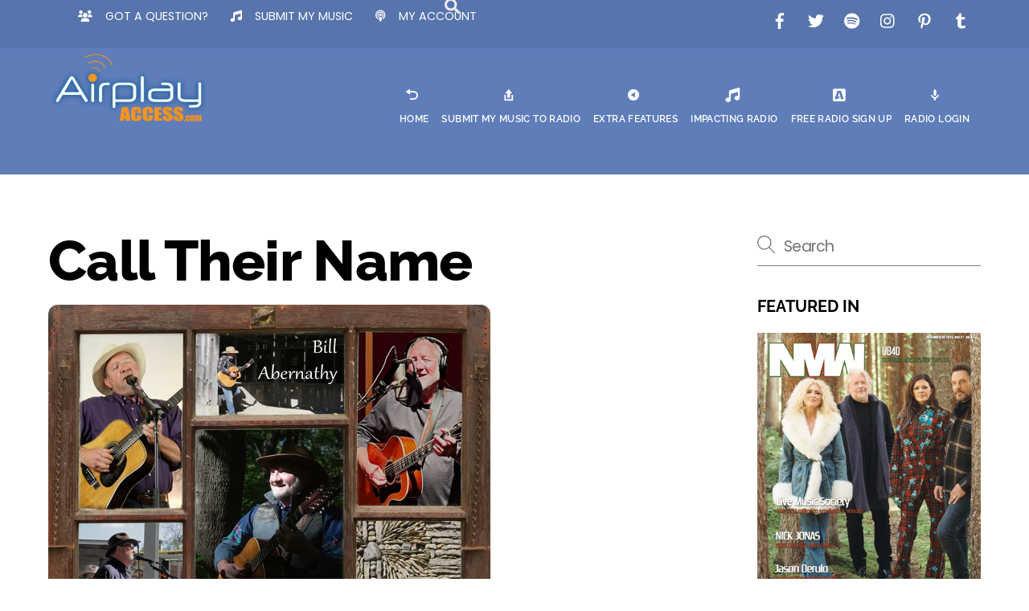

--- FILE ---
content_type: text/html; charset=UTF-8
request_url: https://airplayaccess.com/tag/call-their-name/
body_size: 18423
content:
<!DOCTYPE html>
<html lang="en-US">
<head><meta charset="UTF-8"><meta name="viewport" content="width=device-width, initial-scale=1, minimum-scale=1"><style id="tb_inline_styles" data-no-optimize="1">.tb_animation_on{overflow-x:hidden}.themify_builder .wow{visibility:hidden;animation-fill-mode:both}[data-tf-animation]{will-change:transform,opacity,visibility}.themify_builder .tf_lax_done{transition-duration:.8s;transition-timing-function:cubic-bezier(.165,.84,.44,1)}[data-sticky-active].tb_sticky_scroll_active{z-index:1}[data-sticky-active].tb_sticky_scroll_active .hide-on-stick{display:none}@media(min-width:1281px){.hide-desktop{width:0!important;height:0!important;padding:0!important;visibility:hidden!important;margin:0!important;display:table-column!important;background:0!important;content-visibility:hidden;overflow:hidden!important}}@media(min-width:769px) and (max-width:1280px){.hide-tablet_landscape{width:0!important;height:0!important;padding:0!important;visibility:hidden!important;margin:0!important;display:table-column!important;background:0!important;content-visibility:hidden;overflow:hidden!important}}@media(min-width:681px) and (max-width:768px){.hide-tablet{width:0!important;height:0!important;padding:0!important;visibility:hidden!important;margin:0!important;display:table-column!important;background:0!important;content-visibility:hidden;overflow:hidden!important}}@media(max-width:680px){.hide-mobile{width:0!important;height:0!important;padding:0!important;visibility:hidden!important;margin:0!important;display:table-column!important;background:0!important;content-visibility:hidden;overflow:hidden!important}}div.row_inner,div.module_subrow{--gutter:3.2%;--narrow:1.6%;--none:0%;}@media(max-width:768px){div.module-gallery-grid{--galn:var(--galt)}}@media(max-width:680px){
 .themify_map.tf_map_loaded{width:100%!important}
 .ui.builder_button,.ui.nav li a{padding:.525em 1.15em}
 .fullheight>.row_inner:not(.tb_col_count_1){min-height:0}
 div.module-gallery-grid{--galn:var(--galm);gap:8px}
 }</style><noscript><style>.themify_builder .wow,.wow .tf_lazy{visibility:visible!important}</style></noscript> <style id="tf_lazy_style" data-no-optimize="1">
 .tf_svg_lazy{
 content-visibility:auto;
 background-size:100% 25%!important;
 background-repeat:no-repeat!important;
 background-position:0 0, 0 33.4%,0 66.6%,0 100%!important;
 transition:filter .3s linear!important;
 filter:blur(25px)!important; transform:translateZ(0)
 }
 .tf_svg_lazy_loaded{
 filter:blur(0)!important
 }
 [data-lazy]:is(.module,.module_row:not(.tb_first)),.module[data-lazy] .ui,.module_row[data-lazy]:not(.tb_first):is(>.row_inner,.module_column[data-lazy],.module_subrow[data-lazy]){
 background-image:none!important
 }
 </style><noscript><style>
 .tf_svg_lazy{
 display:none!important
 }
 </style></noscript><style id="tf_lazy_common" data-no-optimize="1">
 img{
 max-width:100%;
 height:auto
 }
 :where(.tf_in_flx,.tf_flx){display:inline-flex;flex-wrap:wrap;place-items:center}
 .tf_fa,:is(em,i) tf-lottie{display:inline-block;vertical-align:middle}:is(em,i) tf-lottie{width:1.5em;height:1.5em}.tf_fa{width:1em;height:1em;stroke-width:0;stroke:currentColor;overflow:visible;fill:currentColor;pointer-events:none;text-rendering:optimizeSpeed;buffered-rendering:static}#tf_svg symbol{overflow:visible}:where(.tf_lazy){position:relative;visibility:visible;display:block;opacity:.3}.wow .tf_lazy:not(.tf_swiper-slide){visibility:hidden;opacity:1}div.tf_audio_lazy audio{visibility:hidden;height:0;display:inline}.mejs-container{visibility:visible}.tf_iframe_lazy{transition:opacity .3s ease-in-out;min-height:10px}:where(.tf_flx),.tf_swiper-wrapper{display:flex}.tf_swiper-slide{flex-shrink:0;opacity:0;width:100%;height:100%}.tf_swiper-wrapper>br,.tf_lazy.tf_swiper-wrapper .tf_lazy:after,.tf_lazy.tf_swiper-wrapper .tf_lazy:before{display:none}.tf_lazy:after,.tf_lazy:before{content:'';display:inline-block;position:absolute;width:10px!important;height:10px!important;margin:0 3px;top:50%!important;inset-inline:auto 50%!important;border-radius:100%;background-color:currentColor;visibility:visible;animation:tf-hrz-loader infinite .75s cubic-bezier(.2,.68,.18,1.08)}.tf_lazy:after{width:6px!important;height:6px!important;inset-inline:50% auto!important;margin-top:3px;animation-delay:-.4s}@keyframes tf-hrz-loader{0%,100%{transform:scale(1);opacity:1}50%{transform:scale(.1);opacity:.6}}.tf_lazy_lightbox{position:fixed;background:rgba(11,11,11,.8);color:#ccc;top:0;left:0;display:flex;align-items:center;justify-content:center;z-index:999}.tf_lazy_lightbox .tf_lazy:after,.tf_lazy_lightbox .tf_lazy:before{background:#fff}.tf_vd_lazy,tf-lottie{display:flex;flex-wrap:wrap}tf-lottie{aspect-ratio:1.777}.tf_w.tf_vd_lazy video{width:100%;height:auto;position:static;object-fit:cover}
 </style><link type="image/png" href="https://airplayaccess.com/wp-content/uploads/2018/08/airplayaccess-logo-2.png" rel="apple-touch-icon" /><link type="image/png" href="https://airplayaccess.com/wp-content/uploads/2018/08/airplayaccess-logo-2.png" rel="icon" /><meta name='robots' content='index, follow, max-image-preview:large, max-snippet:-1, max-video-preview:-1' />
<meta property="og:title" content="AirplayAccess"/>
<meta property="og:description" content="Delivering music to radio . . . digitally!"/>
<meta property="og:image" content="https://airplayaccess.com/wp-content/uploads/2023/12/Bill-Abernathy-cover2.jpg"/>
<meta property="og:image:width" content="550" />
<meta property="og:image:height" content="550" />
<meta property="og:image:type" content="image/jpeg" />
<meta property="og:type" content="article"/>
<meta property="og:article:published_time" content="2023-12-07 17:40:18"/>
<meta property="og:article:modified_time" content="2023-12-07 17:40:18"/>
<meta property="og:article:tag" content="AirplayAccess"/>
<meta property="og:article:tag" content="Bill Abernathy"/>
<meta property="og:article:tag" content="Call Their Name"/>
<meta property="og:article:tag" content="Digital Radio Release"/>
<meta property="og:article:tag" content="MTS Records"/>
<meta property="og:article:tag" content="National Record Promotion"/>
<meta property="og:article:tag" content="new music release"/>
<meta name="twitter:card" content="summary">
<meta name="twitter:title" content="AirplayAccess"/>
<meta name="twitter:description" content="Delivering music to radio . . . digitally!"/>
<meta name="twitter:image" content="https://airplayaccess.com/wp-content/uploads/2023/12/Bill-Abernathy-cover2.jpg"/><title>Call Their Name Archives - AirplayAccess</title><link rel="canonical" href="https://airplayaccess.com/tag/call-their-name/" /><meta property="og:url" content="https://airplayaccess.com/tag/call-their-name/" /><meta property="og:site_name" content="AirplayAccess" /><meta property="og:image" content="https://airplayaccess.com/wp-content/uploads/2018/08/airplayaccess-logo-2.png" /><meta property="og:image:width" content="558" /><meta property="og:image:height" content="233" /><meta property="og:image:type" content="image/png" /><meta name="twitter:site" content="@airplayaccess" /><script type="application/ld+json" class="yoast-schema-graph">{"@context":"https://schema.org","@graph":[{"@type":"CollectionPage","@id":"https://airplayaccess.com/tag/call-their-name/","url":"https://airplayaccess.com/tag/call-their-name/","name":"Call Their Name Archives - AirplayAccess","isPartOf":{"@id":"https://airplayaccess.com/#website"},"primaryImageOfPage":{"@id":"https://airplayaccess.com/tag/call-their-name/#primaryimage"},"image":{"@id":"https://airplayaccess.com/tag/call-their-name/#primaryimage"},"thumbnailUrl":"https://airplayaccess.com/wp-content/uploads/2023/12/Bill-Abernathy-cover2.jpg","breadcrumb":{"@id":"https://airplayaccess.com/tag/call-their-name/#breadcrumb"},"inLanguage":"en-US"},{"@type":"ImageObject","inLanguage":"en-US","@id":"https://airplayaccess.com/tag/call-their-name/#primaryimage","url":"https://airplayaccess.com/wp-content/uploads/2023/12/Bill-Abernathy-cover2.jpg","contentUrl":"https://airplayaccess.com/wp-content/uploads/2023/12/Bill-Abernathy-cover2.jpg","width":550,"height":550},{"@type":"BreadcrumbList","@id":"https://airplayaccess.com/tag/call-their-name/#breadcrumb","itemListElement":[{"@type":"ListItem","position":1,"name":"Home","item":"https://airplayaccess.com/"},{"@type":"ListItem","position":2,"name":"Call Their Name"}]},{"@type":"WebSite","@id":"https://airplayaccess.com/#website","url":"https://airplayaccess.com/","name":"AirplayAccess","description":"Delivering music to radio . . . digitally!","publisher":{"@id":"https://airplayaccess.com/#organization"},"potentialAction":[{"@type":"SearchAction","target":{"@type":"EntryPoint","urlTemplate":"https://airplayaccess.com/?s={search_term_string}"},"query-input":{"@type":"PropertyValueSpecification","valueRequired":true,"valueName":"search_term_string"}}],"inLanguage":"en-US"},{"@type":"Organization","@id":"https://airplayaccess.com/#organization","name":"AirplayAccess","url":"https://airplayaccess.com/","logo":{"@type":"ImageObject","inLanguage":"en-US","@id":"https://airplayaccess.com/#/schema/logo/image/","url":"https://airplayaccess.com/wp-content/uploads/2018/08/airplayaccess-logo-2.png","contentUrl":"https://airplayaccess.com/wp-content/uploads/2018/08/airplayaccess-logo-2.png","width":558,"height":233,"caption":"AirplayAccess"},"image":{"@id":"https://airplayaccess.com/#/schema/logo/image/"},"sameAs":["https://www.facebook.com/airplayaccess","https://x.com/airplayaccess","https://www.instagram.com/airplayaccess/","https://www.linkedin.com/in/paulloggins/","https://www.pinterest.com/airplayaccess/"]}]}</script><link rel="alternate" type="application/rss+xml" title="AirplayAccess &raquo; Feed" href="https://airplayaccess.com/feed/" />
<link rel="alternate" type="application/rss+xml" title="AirplayAccess &raquo; Comments Feed" href="https://airplayaccess.com/comments/feed/" />
<link rel="alternate" type="application/rss+xml" title="AirplayAccess &raquo; Call Their Name Tag Feed" href="https://airplayaccess.com/tag/call-their-name/feed/" /><script src="//www.googletagmanager.com/gtag/js?id=G-YF9X79BD7Z" data-cfasync="false" data-wpfc-render="false" async></script><script data-cfasync="false" data-wpfc-render="false">var mi_version = '9.11.1';
 var mi_track_user = true;
 var mi_no_track_reason = '';
 var MonsterInsightsDefaultLocations = {"page_location":"https:\/\/airplayaccess.com\/tag\/call-their-name\/"};
 if ( typeof MonsterInsightsPrivacyGuardFilter === 'function' ) {
 var MonsterInsightsLocations = (typeof MonsterInsightsExcludeQuery === 'object') ? MonsterInsightsPrivacyGuardFilter( MonsterInsightsExcludeQuery ) : MonsterInsightsPrivacyGuardFilter( MonsterInsightsDefaultLocations );
 } else {
 var MonsterInsightsLocations = (typeof MonsterInsightsExcludeQuery === 'object') ? MonsterInsightsExcludeQuery : MonsterInsightsDefaultLocations;
 }

 var disableStrs = [
 'ga-disable-G-YF9X79BD7Z',
 ];

 /* Function to detect opted out users */
 function __gtagTrackerIsOptedOut() {
 for (var index = 0; index < disableStrs.length; index++) {
 if (document.cookie.indexOf(disableStrs[index] + '=true') > -1) {
 return true;
 }
 }

 return false;
 }

 /* Disable tracking if the opt-out cookie exists. */
 if (__gtagTrackerIsOptedOut()) {
 for (var index = 0; index < disableStrs.length; index++) {
 window[disableStrs[index]] = true;
 }
 }

 /* Opt-out function */
 function __gtagTrackerOptout() {
 for (var index = 0; index < disableStrs.length; index++) {
 document.cookie = disableStrs[index] + '=true; expires=Thu, 31 Dec 2099 23:59:59 UTC; path=/';
 window[disableStrs[index]] = true;
 }
 }

 if ('undefined' === typeof gaOptout) {
 function gaOptout() {
 __gtagTrackerOptout();
 }
 }
 window.dataLayer = window.dataLayer || [];

 window.MonsterInsightsDualTracker = {
 helpers: {},
 trackers: {},
 };
 if (mi_track_user) {
 function __gtagDataLayer() {
 dataLayer.push(arguments);
 }

 function __gtagTracker(type, name, parameters) {
 if (!parameters) {
 parameters = {};
 }

 if (parameters.send_to) {
 __gtagDataLayer.apply(null, arguments);
 return;
 }

 if (type === 'event') {
 parameters.send_to = monsterinsights_frontend.v4_id;
 var hookName = name;
 if (typeof parameters['event_category'] !== 'undefined') {
 hookName = parameters['event_category'] + ':' + name;
 }

 if (typeof MonsterInsightsDualTracker.trackers[hookName] !== 'undefined') {
 MonsterInsightsDualTracker.trackers[hookName](parameters);
 } else {
 __gtagDataLayer('event', name, parameters);
 }
 
 } else {
 __gtagDataLayer.apply(null, arguments);
 }
 }

 __gtagTracker('js', new Date());
 __gtagTracker('set', {
 'developer_id.dZGIzZG': true,
 });
 if ( MonsterInsightsLocations.page_location ) {
 __gtagTracker('set', MonsterInsightsLocations);
 }
 __gtagTracker('config', 'G-YF9X79BD7Z', {"forceSSL":"true","link_attribution":"true"} );
 window.gtag = __gtagTracker; (function () {
 /* https://developers.google.com/analytics/devguides/collection/analyticsjs/ */
 /* ga and __gaTracker compatibility shim. */
 var noopfn = function () {
 return null;
 };
 var newtracker = function () {
 return new Tracker();
 };
 var Tracker = function () {
 return null;
 };
 var p = Tracker.prototype;
 p.get = noopfn;
 p.set = noopfn;
 p.send = function () {
 var args = Array.prototype.slice.call(arguments);
 args.unshift('send');
 __gaTracker.apply(null, args);
 };
 var __gaTracker = function () {
 var len = arguments.length;
 if (len === 0) {
 return;
 }
 var f = arguments[len - 1];
 if (typeof f !== 'object' || f === null || typeof f.hitCallback !== 'function') {
 if ('send' === arguments[0]) {
 var hitConverted, hitObject = false, action;
 if ('event' === arguments[1]) {
 if ('undefined' !== typeof arguments[3]) {
 hitObject = {
 'eventAction': arguments[3],
 'eventCategory': arguments[2],
 'eventLabel': arguments[4],
 'value': arguments[5] ? arguments[5] : 1,
 }
 }
 }
 if ('pageview' === arguments[1]) {
 if ('undefined' !== typeof arguments[2]) {
 hitObject = {
 'eventAction': 'page_view',
 'page_path': arguments[2],
 }
 }
 }
 if (typeof arguments[2] === 'object') {
 hitObject = arguments[2];
 }
 if (typeof arguments[5] === 'object') {
 Object.assign(hitObject, arguments[5]);
 }
 if ('undefined' !== typeof arguments[1].hitType) {
 hitObject = arguments[1];
 if ('pageview' === hitObject.hitType) {
 hitObject.eventAction = 'page_view';
 }
 }
 if (hitObject) {
 action = 'timing' === arguments[1].hitType ? 'timing_complete' : hitObject.eventAction;
 hitConverted = mapArgs(hitObject);
 __gtagTracker('event', action, hitConverted);
 }
 }
 return;
 }

 function mapArgs(args) {
 var arg, hit = {};
 var gaMap = {
 'eventCategory': 'event_category',
 'eventAction': 'event_action',
 'eventLabel': 'event_label',
 'eventValue': 'event_value',
 'nonInteraction': 'non_interaction',
 'timingCategory': 'event_category',
 'timingVar': 'name',
 'timingValue': 'value',
 'timingLabel': 'event_label',
 'page': 'page_path',
 'location': 'page_location',
 'title': 'page_title',
 'referrer' : 'page_referrer',
 };
 for (arg in args) {
 if (!(!args.hasOwnProperty(arg) || !gaMap.hasOwnProperty(arg))) {
 hit[gaMap[arg]] = args[arg];
 } else {
 hit[arg] = args[arg];
 }
 }
 return hit;
 }

 try {
 f.hitCallback();
 } catch (ex) {
 }
 };
 __gaTracker.create = newtracker;
 __gaTracker.getByName = newtracker;
 __gaTracker.getAll = function () {
 return [];
 };
 __gaTracker.remove = noopfn;
 __gaTracker.loaded = true;
 window['__gaTracker'] = __gaTracker;
 })();
 } else {
 console.log("");
 (function () {
 function __gtagTracker() {
 return null;
 }

 window['__gtagTracker'] = __gtagTracker;
 window['gtag'] = __gtagTracker;
 })();
 }</script><style id='wp-img-auto-sizes-contain-inline-css'>
img:is([sizes=auto i],[sizes^="auto," i]){contain-intrinsic-size:3000px 1500px}
/*# sourceURL=wp-img-auto-sizes-contain-inline-css */
</style>
<link rel="preload" href="https://airplayaccess.com/wp-content/plugins/wp-rss-aggregator/core/css/jquery-colorbox.css?ver=1.4.33" as="style"><link rel='stylesheet' id='wpra-lightbox-css' href='https://airplayaccess.com/wp-content/plugins/wp-rss-aggregator/core/css/jquery-colorbox.css?ver=1.4.33' media='all' />
<link rel="preload" href="https://airplayaccess.com/wp-includes/css/dashicons.min.css?ver=dd9ea17745b85abbe7a426565b94063c" as="style"><link rel='stylesheet' id='dashicons-css' href='https://airplayaccess.com/wp-includes/css/dashicons.min.css?ver=dd9ea17745b85abbe7a426565b94063c' media='all' />
<link rel="preload" href="https://airplayaccess.com/wp-content/plugins/menu-icons/vendor/codeinwp/icon-picker/css/types/elusive.min.css?ver=2.0" as="style"><link rel='stylesheet' id='elusive-css' href='https://airplayaccess.com/wp-content/plugins/menu-icons/vendor/codeinwp/icon-picker/css/types/elusive.min.css?ver=2.0' media='all' />
<link rel="preload" href="https://airplayaccess.com/wp-content/plugins/menu-icons/css/fontawesome/css/all.min.css?ver=5.15.4" as="style"><link rel='stylesheet' id='menu-icon-font-awesome-css' href='https://airplayaccess.com/wp-content/plugins/menu-icons/css/fontawesome/css/all.min.css?ver=5.15.4' media='all' />
<link rel="preload" href="https://airplayaccess.com/wp-content/plugins/menu-icons/vendor/codeinwp/icon-picker/css/types/foundation-icons.min.css?ver=3.0" as="style"><link rel='stylesheet' id='foundation-icons-css' href='https://airplayaccess.com/wp-content/plugins/menu-icons/vendor/codeinwp/icon-picker/css/types/foundation-icons.min.css?ver=3.0' media='all' />
<link rel="preload" href="https://airplayaccess.com/wp-content/plugins/menu-icons/vendor/codeinwp/icon-picker/css/types/genericons.min.css?ver=3.4" as="style"><link rel='stylesheet' id='genericons-css' href='https://airplayaccess.com/wp-content/plugins/menu-icons/vendor/codeinwp/icon-picker/css/types/genericons.min.css?ver=3.4' media='all' />
<link rel="preload" href="https://airplayaccess.com/wp-content/plugins/menu-icons/css/extra.min.css?ver=0.13.20" as="style"><link rel='stylesheet' id='menu-icons-extra-css' href='https://airplayaccess.com/wp-content/plugins/menu-icons/css/extra.min.css?ver=0.13.20' media='all' />
<link rel="preload" href="https://airplayaccess.com/wp-content/plugins/wp-rss-aggregator/core/css/displays.css?ver=5.0.11" as="style"><link rel='stylesheet' id='wpra-displays-css' href='https://airplayaccess.com/wp-content/plugins/wp-rss-aggregator/core/css/displays.css?ver=5.0.11' media='all' />
<link rel="preload" href="https://airplayaccess.com/wp-content/plugins/wp-rss-aggregator-premium//basic/css/et-layout.css?ver=5.0.11" as="style"><link rel='stylesheet' id='wpra-et-layout-css-css' href='https://airplayaccess.com/wp-content/plugins/wp-rss-aggregator-premium//basic/css/et-layout.css?ver=5.0.11' media='all' />
<link rel="preload" href="https://airplayaccess.com/wp-content/plugins/wp-rss-aggregator-premium//basic/css/grid-layout.css?ver=5.0.11" as="style"><link rel='stylesheet' id='wpra-grid-layout-css-css' href='https://airplayaccess.com/wp-content/plugins/wp-rss-aggregator-premium//basic/css/grid-layout.css?ver=5.0.11' media='all' />
<style id='global-styles-inline-css'>
:root{--wp--preset--aspect-ratio--square: 1;--wp--preset--aspect-ratio--4-3: 4/3;--wp--preset--aspect-ratio--3-4: 3/4;--wp--preset--aspect-ratio--3-2: 3/2;--wp--preset--aspect-ratio--2-3: 2/3;--wp--preset--aspect-ratio--16-9: 16/9;--wp--preset--aspect-ratio--9-16: 9/16;--wp--preset--color--black: #000000;--wp--preset--color--cyan-bluish-gray: #abb8c3;--wp--preset--color--white: #ffffff;--wp--preset--color--pale-pink: #f78da7;--wp--preset--color--vivid-red: #cf2e2e;--wp--preset--color--luminous-vivid-orange: #ff6900;--wp--preset--color--luminous-vivid-amber: #fcb900;--wp--preset--color--light-green-cyan: #7bdcb5;--wp--preset--color--vivid-green-cyan: #00d084;--wp--preset--color--pale-cyan-blue: #8ed1fc;--wp--preset--color--vivid-cyan-blue: #0693e3;--wp--preset--color--vivid-purple: #9b51e0;--wp--preset--gradient--vivid-cyan-blue-to-vivid-purple: linear-gradient(135deg,rgb(6,147,227) 0%,rgb(155,81,224) 100%);--wp--preset--gradient--light-green-cyan-to-vivid-green-cyan: linear-gradient(135deg,rgb(122,220,180) 0%,rgb(0,208,130) 100%);--wp--preset--gradient--luminous-vivid-amber-to-luminous-vivid-orange: linear-gradient(135deg,rgb(252,185,0) 0%,rgb(255,105,0) 100%);--wp--preset--gradient--luminous-vivid-orange-to-vivid-red: linear-gradient(135deg,rgb(255,105,0) 0%,rgb(207,46,46) 100%);--wp--preset--gradient--very-light-gray-to-cyan-bluish-gray: linear-gradient(135deg,rgb(238,238,238) 0%,rgb(169,184,195) 100%);--wp--preset--gradient--cool-to-warm-spectrum: linear-gradient(135deg,rgb(74,234,220) 0%,rgb(151,120,209) 20%,rgb(207,42,186) 40%,rgb(238,44,130) 60%,rgb(251,105,98) 80%,rgb(254,248,76) 100%);--wp--preset--gradient--blush-light-purple: linear-gradient(135deg,rgb(255,206,236) 0%,rgb(152,150,240) 100%);--wp--preset--gradient--blush-bordeaux: linear-gradient(135deg,rgb(254,205,165) 0%,rgb(254,45,45) 50%,rgb(107,0,62) 100%);--wp--preset--gradient--luminous-dusk: linear-gradient(135deg,rgb(255,203,112) 0%,rgb(199,81,192) 50%,rgb(65,88,208) 100%);--wp--preset--gradient--pale-ocean: linear-gradient(135deg,rgb(255,245,203) 0%,rgb(182,227,212) 50%,rgb(51,167,181) 100%);--wp--preset--gradient--electric-grass: linear-gradient(135deg,rgb(202,248,128) 0%,rgb(113,206,126) 100%);--wp--preset--gradient--midnight: linear-gradient(135deg,rgb(2,3,129) 0%,rgb(40,116,252) 100%);--wp--preset--font-size--small: 13px;--wp--preset--font-size--medium: clamp(14px, 0.875rem + ((1vw - 3.2px) * 0.469), 20px);--wp--preset--font-size--large: clamp(22.041px, 1.378rem + ((1vw - 3.2px) * 1.091), 36px);--wp--preset--font-size--x-large: clamp(25.014px, 1.563rem + ((1vw - 3.2px) * 1.327), 42px);--wp--preset--font-family--system-font: -apple-system,BlinkMacSystemFont,"Segoe UI",Roboto,Oxygen-Sans,Ubuntu,Cantarell,"Helvetica Neue",sans-serif;--wp--preset--spacing--20: 0.44rem;--wp--preset--spacing--30: 0.67rem;--wp--preset--spacing--40: 1rem;--wp--preset--spacing--50: 1.5rem;--wp--preset--spacing--60: 2.25rem;--wp--preset--spacing--70: 3.38rem;--wp--preset--spacing--80: 5.06rem;--wp--preset--shadow--natural: 6px 6px 9px rgba(0, 0, 0, 0.2);--wp--preset--shadow--deep: 12px 12px 50px rgba(0, 0, 0, 0.4);--wp--preset--shadow--sharp: 6px 6px 0px rgba(0, 0, 0, 0.2);--wp--preset--shadow--outlined: 6px 6px 0px -3px rgb(255, 255, 255), 6px 6px rgb(0, 0, 0);--wp--preset--shadow--crisp: 6px 6px 0px rgb(0, 0, 0);}:where(body) { margin: 0; }.wp-site-blocks > .alignleft { float: left; margin-right: 2em; }.wp-site-blocks > .alignright { float: right; margin-left: 2em; }.wp-site-blocks > .aligncenter { justify-content: center; margin-left: auto; margin-right: auto; }:where(.wp-site-blocks) > * { margin-block-start: 24px; margin-block-end: 0; }:where(.wp-site-blocks) > :first-child { margin-block-start: 0; }:where(.wp-site-blocks) > :last-child { margin-block-end: 0; }:root { --wp--style--block-gap: 24px; }:root :where(.is-layout-flow) > :first-child{margin-block-start: 0;}:root :where(.is-layout-flow) > :last-child{margin-block-end: 0;}:root :where(.is-layout-flow) > *{margin-block-start: 24px;margin-block-end: 0;}:root :where(.is-layout-constrained) > :first-child{margin-block-start: 0;}:root :where(.is-layout-constrained) > :last-child{margin-block-end: 0;}:root :where(.is-layout-constrained) > *{margin-block-start: 24px;margin-block-end: 0;}:root :where(.is-layout-flex){gap: 24px;}:root :where(.is-layout-grid){gap: 24px;}.is-layout-flow > .alignleft{float: left;margin-inline-start: 0;margin-inline-end: 2em;}.is-layout-flow > .alignright{float: right;margin-inline-start: 2em;margin-inline-end: 0;}.is-layout-flow > .aligncenter{margin-left: auto !important;margin-right: auto !important;}.is-layout-constrained > .alignleft{float: left;margin-inline-start: 0;margin-inline-end: 2em;}.is-layout-constrained > .alignright{float: right;margin-inline-start: 2em;margin-inline-end: 0;}.is-layout-constrained > .aligncenter{margin-left: auto !important;margin-right: auto !important;}.is-layout-constrained > :where(:not(.alignleft):not(.alignright):not(.alignfull)){margin-left: auto !important;margin-right: auto !important;}body .is-layout-flex{display: flex;}.is-layout-flex{flex-wrap: wrap;align-items: center;}.is-layout-flex > :is(*, div){margin: 0;}body .is-layout-grid{display: grid;}.is-layout-grid > :is(*, div){margin: 0;}body{font-family: var(--wp--preset--font-family--system-font);font-size: var(--wp--preset--font-size--medium);line-height: 1.6;padding-top: 0px;padding-right: 0px;padding-bottom: 0px;padding-left: 0px;}a:where(:not(.wp-element-button)){text-decoration: underline;}:root :where(.wp-element-button, .wp-block-button__link){background-color: #32373c;border-width: 0;color: #fff;font-family: inherit;font-size: inherit;font-style: inherit;font-weight: inherit;letter-spacing: inherit;line-height: inherit;padding-top: calc(0.667em + 2px);padding-right: calc(1.333em + 2px);padding-bottom: calc(0.667em + 2px);padding-left: calc(1.333em + 2px);text-decoration: none;text-transform: inherit;}.has-black-color{color: var(--wp--preset--color--black) !important;}.has-cyan-bluish-gray-color{color: var(--wp--preset--color--cyan-bluish-gray) !important;}.has-white-color{color: var(--wp--preset--color--white) !important;}.has-pale-pink-color{color: var(--wp--preset--color--pale-pink) !important;}.has-vivid-red-color{color: var(--wp--preset--color--vivid-red) !important;}.has-luminous-vivid-orange-color{color: var(--wp--preset--color--luminous-vivid-orange) !important;}.has-luminous-vivid-amber-color{color: var(--wp--preset--color--luminous-vivid-amber) !important;}.has-light-green-cyan-color{color: var(--wp--preset--color--light-green-cyan) !important;}.has-vivid-green-cyan-color{color: var(--wp--preset--color--vivid-green-cyan) !important;}.has-pale-cyan-blue-color{color: var(--wp--preset--color--pale-cyan-blue) !important;}.has-vivid-cyan-blue-color{color: var(--wp--preset--color--vivid-cyan-blue) !important;}.has-vivid-purple-color{color: var(--wp--preset--color--vivid-purple) !important;}.has-black-background-color{background-color: var(--wp--preset--color--black) !important;}.has-cyan-bluish-gray-background-color{background-color: var(--wp--preset--color--cyan-bluish-gray) !important;}.has-white-background-color{background-color: var(--wp--preset--color--white) !important;}.has-pale-pink-background-color{background-color: var(--wp--preset--color--pale-pink) !important;}.has-vivid-red-background-color{background-color: var(--wp--preset--color--vivid-red) !important;}.has-luminous-vivid-orange-background-color{background-color: var(--wp--preset--color--luminous-vivid-orange) !important;}.has-luminous-vivid-amber-background-color{background-color: var(--wp--preset--color--luminous-vivid-amber) !important;}.has-light-green-cyan-background-color{background-color: var(--wp--preset--color--light-green-cyan) !important;}.has-vivid-green-cyan-background-color{background-color: var(--wp--preset--color--vivid-green-cyan) !important;}.has-pale-cyan-blue-background-color{background-color: var(--wp--preset--color--pale-cyan-blue) !important;}.has-vivid-cyan-blue-background-color{background-color: var(--wp--preset--color--vivid-cyan-blue) !important;}.has-vivid-purple-background-color{background-color: var(--wp--preset--color--vivid-purple) !important;}.has-black-border-color{border-color: var(--wp--preset--color--black) !important;}.has-cyan-bluish-gray-border-color{border-color: var(--wp--preset--color--cyan-bluish-gray) !important;}.has-white-border-color{border-color: var(--wp--preset--color--white) !important;}.has-pale-pink-border-color{border-color: var(--wp--preset--color--pale-pink) !important;}.has-vivid-red-border-color{border-color: var(--wp--preset--color--vivid-red) !important;}.has-luminous-vivid-orange-border-color{border-color: var(--wp--preset--color--luminous-vivid-orange) !important;}.has-luminous-vivid-amber-border-color{border-color: var(--wp--preset--color--luminous-vivid-amber) !important;}.has-light-green-cyan-border-color{border-color: var(--wp--preset--color--light-green-cyan) !important;}.has-vivid-green-cyan-border-color{border-color: var(--wp--preset--color--vivid-green-cyan) !important;}.has-pale-cyan-blue-border-color{border-color: var(--wp--preset--color--pale-cyan-blue) !important;}.has-vivid-cyan-blue-border-color{border-color: var(--wp--preset--color--vivid-cyan-blue) !important;}.has-vivid-purple-border-color{border-color: var(--wp--preset--color--vivid-purple) !important;}.has-vivid-cyan-blue-to-vivid-purple-gradient-background{background: var(--wp--preset--gradient--vivid-cyan-blue-to-vivid-purple) !important;}.has-light-green-cyan-to-vivid-green-cyan-gradient-background{background: var(--wp--preset--gradient--light-green-cyan-to-vivid-green-cyan) !important;}.has-luminous-vivid-amber-to-luminous-vivid-orange-gradient-background{background: var(--wp--preset--gradient--luminous-vivid-amber-to-luminous-vivid-orange) !important;}.has-luminous-vivid-orange-to-vivid-red-gradient-background{background: var(--wp--preset--gradient--luminous-vivid-orange-to-vivid-red) !important;}.has-very-light-gray-to-cyan-bluish-gray-gradient-background{background: var(--wp--preset--gradient--very-light-gray-to-cyan-bluish-gray) !important;}.has-cool-to-warm-spectrum-gradient-background{background: var(--wp--preset--gradient--cool-to-warm-spectrum) !important;}.has-blush-light-purple-gradient-background{background: var(--wp--preset--gradient--blush-light-purple) !important;}.has-blush-bordeaux-gradient-background{background: var(--wp--preset--gradient--blush-bordeaux) !important;}.has-luminous-dusk-gradient-background{background: var(--wp--preset--gradient--luminous-dusk) !important;}.has-pale-ocean-gradient-background{background: var(--wp--preset--gradient--pale-ocean) !important;}.has-electric-grass-gradient-background{background: var(--wp--preset--gradient--electric-grass) !important;}.has-midnight-gradient-background{background: var(--wp--preset--gradient--midnight) !important;}.has-small-font-size{font-size: var(--wp--preset--font-size--small) !important;}.has-medium-font-size{font-size: var(--wp--preset--font-size--medium) !important;}.has-large-font-size{font-size: var(--wp--preset--font-size--large) !important;}.has-x-large-font-size{font-size: var(--wp--preset--font-size--x-large) !important;}.has-system-font-font-family{font-family: var(--wp--preset--font-family--system-font) !important;}
:root :where(.wp-block-pullquote){font-size: clamp(0.984em, 0.984rem + ((1vw - 0.2em) * 0.645), 1.5em);line-height: 1.6;}
/*# sourceURL=global-styles-inline-css */
</style>
<script src="https://airplayaccess.com/wp-includes/js/jquery/jquery.min.js?ver=3.7.1" id="jquery-core-js"></script>
<script src="https://airplayaccess.com/wp-includes/js/jquery/jquery-migrate.min.js?ver=3.4.1" id="jquery-migrate-js"></script>
<script src="https://airplayaccess.com/wp-content/plugins/google-analytics-for-wordpress/assets/js/frontend-gtag.min.js?ver=9.11.1" id="monsterinsights-frontend-script-js" async data-wp-strategy="async"></script>
<script data-cfasync="false" data-wpfc-render="false" id='monsterinsights-frontend-script-js-extra'>var monsterinsights_frontend = {"js_events_tracking":"true","download_extensions":"doc,pdf,ppt,zip,xls,docx,pptx,xlsx","inbound_paths":"[{\"path\":\"\\\/go\\\/\",\"label\":\"affiliate\"},{\"path\":\"\\\/recommend\\\/\",\"label\":\"affiliate\"}]","home_url":"https:\/\/airplayaccess.com","hash_tracking":"false","v4_id":"G-YF9X79BD7Z"};</script>
<link rel="https://api.w.org/" href="https://airplayaccess.com/wp-json/" /><link rel="alternate" title="JSON" type="application/json" href="https://airplayaccess.com/wp-json/wp/v2/tags/5093" /><link rel="EditURI" type="application/rsd+xml" title="RSD" href="https://airplayaccess.com/xmlrpc.php?rsd" /><script>!function(f,b,e,v,n,t,s)
{if(f.fbq)return;n=f.fbq=function(){n.callMethod?
n.callMethod.apply(n,arguments):n.queue.push(arguments)};
if(!f._fbq)f._fbq=n;n.push=n;n.loaded=!0;n.version='2.0';
n.queue=[];t=b.createElement(e);t.async=!0;
t.src=v;s=b.getElementsByTagName(e)[0];
s.parentNode.insertBefore(t,s)}(window, document,'script',
'https://connect.facebook.net/en_US/fbevents.js');
fbq('init', '369327924341335');
fbq('track', 'PageView');</script><noscript><img height="1" width="1" style="display:none" data-no-script src="https://www.facebook.com/tr?id=369327924341335&ev=PageView&noscript=1"
/></noscript><style>@keyframes themifyAnimatedBG{
 0%{background-color:#33baab}100%{background-color:#e33b9e}50%{background-color:#4961d7}33.3%{background-color:#2ea85c}25%{background-color:#2bb8ed}20%{background-color:#dd5135}
 }
 .module_row.animated-bg{
 animation:themifyAnimatedBG 30000ms infinite alternate
 }</style><script async src="https://www.googletagmanager.com/gtag/js?id=AW-792948616"></script><script> window.dataLayer = window.dataLayer || [];
 function gtag(){dataLayer.push(arguments);}
 gtag('js', new Date());

 gtag('config', 'AW-792948616');</script><link rel="icon" href="https://airplayaccess.com/wp-content/uploads/2018/08/cropped-airplayaccess-logo-1-32x32.png" sizes="32x32" />
<link rel="icon" href="https://airplayaccess.com/wp-content/uploads/2018/08/cropped-airplayaccess-logo-1-192x192.png" sizes="192x192" />
<link rel="apple-touch-icon" href="https://airplayaccess.com/wp-content/uploads/2018/08/cropped-airplayaccess-logo-1-180x180.png" />
<meta name="msapplication-TileImage" content="https://airplayaccess.com/wp-content/uploads/2018/08/cropped-airplayaccess-logo-1-270x270.png" />
<link rel="prefetch" href="https://airplayaccess.com/wp-content/themes/themify-ultra/js/themify-script.js?ver=8.0.8" as="script" fetchpriority="low"><link rel="prefetch" href="https://airplayaccess.com/wp-content/themes/themify-ultra/themify/js/modules/themify-sidemenu.js?ver=8.2.0" as="script" fetchpriority="low"><link rel="preload" href="https://airplayaccess.com/wp-content/uploads/2020/06/airplayaccess.png" as="image"><link rel="preload" href="https://airplayaccess.com/wp-content/themes/themify-ultra/themify/themify-builder/js/themify-builder-script.js?ver=8.2.0" as="script" fetchpriority="low"><link rel="preload" href="https://airplayaccess.com/wp-content/uploads/2018/08/airplayaccess-logo-2.png" as="image"><style id="tf_gf_fonts_style">@font-face{font-family:'Poppins';font-style:italic;font-weight:300;font-display:swap;src:url(https://fonts.gstatic.com/s/poppins/v24/pxiDyp8kv8JHgFVrJJLm21lVFteOcEg.woff2) format('woff2');unicode-range:U+0900-097F,U+1CD0-1CF9,U+200C-200D,U+20A8,U+20B9,U+20F0,U+25CC,U+A830-A839,U+A8E0-A8FF,U+11B00-11B09;}@font-face{font-family:'Poppins';font-style:italic;font-weight:300;font-display:swap;src:url(https://fonts.gstatic.com/s/poppins/v24/pxiDyp8kv8JHgFVrJJLm21lVGdeOcEg.woff2) format('woff2');unicode-range:U+0100-02BA,U+02BD-02C5,U+02C7-02CC,U+02CE-02D7,U+02DD-02FF,U+0304,U+0308,U+0329,U+1D00-1DBF,U+1E00-1E9F,U+1EF2-1EFF,U+2020,U+20A0-20AB,U+20AD-20C0,U+2113,U+2C60-2C7F,U+A720-A7FF;}@font-face{font-family:'Poppins';font-style:italic;font-weight:300;font-display:swap;src:url(https://fonts.gstatic.com/s/poppins/v24/pxiDyp8kv8JHgFVrJJLm21lVF9eO.woff2) format('woff2');unicode-range:U+0000-00FF,U+0131,U+0152-0153,U+02BB-02BC,U+02C6,U+02DA,U+02DC,U+0304,U+0308,U+0329,U+2000-206F,U+20AC,U+2122,U+2191,U+2193,U+2212,U+2215,U+FEFF,U+FFFD;}@font-face{font-family:'Poppins';font-style:italic;font-display:swap;src:url(https://fonts.gstatic.com/s/poppins/v24/pxiGyp8kv8JHgFVrJJLucXtAKPY.woff2) format('woff2');unicode-range:U+0900-097F,U+1CD0-1CF9,U+200C-200D,U+20A8,U+20B9,U+20F0,U+25CC,U+A830-A839,U+A8E0-A8FF,U+11B00-11B09;}@font-face{font-family:'Poppins';font-style:italic;font-display:swap;src:url(https://fonts.gstatic.com/s/poppins/v24/pxiGyp8kv8JHgFVrJJLufntAKPY.woff2) format('woff2');unicode-range:U+0100-02BA,U+02BD-02C5,U+02C7-02CC,U+02CE-02D7,U+02DD-02FF,U+0304,U+0308,U+0329,U+1D00-1DBF,U+1E00-1E9F,U+1EF2-1EFF,U+2020,U+20A0-20AB,U+20AD-20C0,U+2113,U+2C60-2C7F,U+A720-A7FF;}@font-face{font-family:'Poppins';font-style:italic;font-display:swap;src:url(https://fonts.gstatic.com/s/poppins/v24/pxiGyp8kv8JHgFVrJJLucHtA.woff2) format('woff2');unicode-range:U+0000-00FF,U+0131,U+0152-0153,U+02BB-02BC,U+02C6,U+02DA,U+02DC,U+0304,U+0308,U+0329,U+2000-206F,U+20AC,U+2122,U+2191,U+2193,U+2212,U+2215,U+FEFF,U+FFFD;}@font-face{font-family:'Poppins';font-weight:300;font-display:swap;src:url(https://fonts.gstatic.com/s/poppins/v24/pxiByp8kv8JHgFVrLDz8Z11lFc-K.woff2) format('woff2');unicode-range:U+0900-097F,U+1CD0-1CF9,U+200C-200D,U+20A8,U+20B9,U+20F0,U+25CC,U+A830-A839,U+A8E0-A8FF,U+11B00-11B09;}@font-face{font-family:'Poppins';font-weight:300;font-display:swap;src:url(https://fonts.gstatic.com/s/poppins/v24/pxiByp8kv8JHgFVrLDz8Z1JlFc-K.woff2) format('woff2');unicode-range:U+0100-02BA,U+02BD-02C5,U+02C7-02CC,U+02CE-02D7,U+02DD-02FF,U+0304,U+0308,U+0329,U+1D00-1DBF,U+1E00-1E9F,U+1EF2-1EFF,U+2020,U+20A0-20AB,U+20AD-20C0,U+2113,U+2C60-2C7F,U+A720-A7FF;}@font-face{font-family:'Poppins';font-weight:300;font-display:swap;src:url(https://fonts.gstatic.com/s/poppins/v24/pxiByp8kv8JHgFVrLDz8Z1xlFQ.woff2) format('woff2');unicode-range:U+0000-00FF,U+0131,U+0152-0153,U+02BB-02BC,U+02C6,U+02DA,U+02DC,U+0304,U+0308,U+0329,U+2000-206F,U+20AC,U+2122,U+2191,U+2193,U+2212,U+2215,U+FEFF,U+FFFD;}@font-face{font-family:'Poppins';font-display:swap;src:url(https://fonts.gstatic.com/s/poppins/v24/pxiEyp8kv8JHgFVrJJbecmNE.woff2) format('woff2');unicode-range:U+0900-097F,U+1CD0-1CF9,U+200C-200D,U+20A8,U+20B9,U+20F0,U+25CC,U+A830-A839,U+A8E0-A8FF,U+11B00-11B09;}@font-face{font-family:'Poppins';font-display:swap;src:url(https://fonts.gstatic.com/s/poppins/v24/pxiEyp8kv8JHgFVrJJnecmNE.woff2) format('woff2');unicode-range:U+0100-02BA,U+02BD-02C5,U+02C7-02CC,U+02CE-02D7,U+02DD-02FF,U+0304,U+0308,U+0329,U+1D00-1DBF,U+1E00-1E9F,U+1EF2-1EFF,U+2020,U+20A0-20AB,U+20AD-20C0,U+2113,U+2C60-2C7F,U+A720-A7FF;}@font-face{font-family:'Poppins';font-display:swap;src:url(https://fonts.gstatic.com/s/poppins/v24/pxiEyp8kv8JHgFVrJJfecg.woff2) format('woff2');unicode-range:U+0000-00FF,U+0131,U+0152-0153,U+02BB-02BC,U+02C6,U+02DA,U+02DC,U+0304,U+0308,U+0329,U+2000-206F,U+20AC,U+2122,U+2191,U+2193,U+2212,U+2215,U+FEFF,U+FFFD;}@font-face{font-family:'Raleway';font-style:italic;font-weight:300;font-display:swap;src:url(https://fonts.gstatic.com/s/raleway/v37/1Ptsg8zYS_SKggPNyCg4QIFqPfE.woff2) format('woff2');unicode-range:U+0460-052F,U+1C80-1C8A,U+20B4,U+2DE0-2DFF,U+A640-A69F,U+FE2E-FE2F;}@font-face{font-family:'Raleway';font-style:italic;font-weight:300;font-display:swap;src:url(https://fonts.gstatic.com/s/raleway/v37/1Ptsg8zYS_SKggPNyCg4SYFqPfE.woff2) format('woff2');unicode-range:U+0301,U+0400-045F,U+0490-0491,U+04B0-04B1,U+2116;}@font-face{font-family:'Raleway';font-style:italic;font-weight:300;font-display:swap;src:url(https://fonts.gstatic.com/s/raleway/v37/1Ptsg8zYS_SKggPNyCg4QoFqPfE.woff2) format('woff2');unicode-range:U+0102-0103,U+0110-0111,U+0128-0129,U+0168-0169,U+01A0-01A1,U+01AF-01B0,U+0300-0301,U+0303-0304,U+0308-0309,U+0323,U+0329,U+1EA0-1EF9,U+20AB;}@font-face{font-family:'Raleway';font-style:italic;font-weight:300;font-display:swap;src:url(https://fonts.gstatic.com/s/raleway/v37/1Ptsg8zYS_SKggPNyCg4Q4FqPfE.woff2) format('woff2');unicode-range:U+0100-02BA,U+02BD-02C5,U+02C7-02CC,U+02CE-02D7,U+02DD-02FF,U+0304,U+0308,U+0329,U+1D00-1DBF,U+1E00-1E9F,U+1EF2-1EFF,U+2020,U+20A0-20AB,U+20AD-20C0,U+2113,U+2C60-2C7F,U+A720-A7FF;}@font-face{font-family:'Raleway';font-style:italic;font-weight:300;font-display:swap;src:url(https://fonts.gstatic.com/s/raleway/v37/1Ptsg8zYS_SKggPNyCg4TYFq.woff2) format('woff2');unicode-range:U+0000-00FF,U+0131,U+0152-0153,U+02BB-02BC,U+02C6,U+02DA,U+02DC,U+0304,U+0308,U+0329,U+2000-206F,U+20AC,U+2122,U+2191,U+2193,U+2212,U+2215,U+FEFF,U+FFFD;}@font-face{font-family:'Raleway';font-style:italic;font-display:swap;src:url(https://fonts.gstatic.com/s/raleway/v37/1Ptsg8zYS_SKggPNyCg4QIFqPfE.woff2) format('woff2');unicode-range:U+0460-052F,U+1C80-1C8A,U+20B4,U+2DE0-2DFF,U+A640-A69F,U+FE2E-FE2F;}@font-face{font-family:'Raleway';font-style:italic;font-display:swap;src:url(https://fonts.gstatic.com/s/raleway/v37/1Ptsg8zYS_SKggPNyCg4SYFqPfE.woff2) format('woff2');unicode-range:U+0301,U+0400-045F,U+0490-0491,U+04B0-04B1,U+2116;}@font-face{font-family:'Raleway';font-style:italic;font-display:swap;src:url(https://fonts.gstatic.com/s/raleway/v37/1Ptsg8zYS_SKggPNyCg4QoFqPfE.woff2) format('woff2');unicode-range:U+0102-0103,U+0110-0111,U+0128-0129,U+0168-0169,U+01A0-01A1,U+01AF-01B0,U+0300-0301,U+0303-0304,U+0308-0309,U+0323,U+0329,U+1EA0-1EF9,U+20AB;}@font-face{font-family:'Raleway';font-style:italic;font-display:swap;src:url(https://fonts.gstatic.com/s/raleway/v37/1Ptsg8zYS_SKggPNyCg4Q4FqPfE.woff2) format('woff2');unicode-range:U+0100-02BA,U+02BD-02C5,U+02C7-02CC,U+02CE-02D7,U+02DD-02FF,U+0304,U+0308,U+0329,U+1D00-1DBF,U+1E00-1E9F,U+1EF2-1EFF,U+2020,U+20A0-20AB,U+20AD-20C0,U+2113,U+2C60-2C7F,U+A720-A7FF;}@font-face{font-family:'Raleway';font-style:italic;font-display:swap;src:url(https://fonts.gstatic.com/s/raleway/v37/1Ptsg8zYS_SKggPNyCg4TYFq.woff2) format('woff2');unicode-range:U+0000-00FF,U+0131,U+0152-0153,U+02BB-02BC,U+02C6,U+02DA,U+02DC,U+0304,U+0308,U+0329,U+2000-206F,U+20AC,U+2122,U+2191,U+2193,U+2212,U+2215,U+FEFF,U+FFFD;}@font-face{font-family:'Raleway';font-style:italic;font-weight:500;font-display:swap;src:url(https://fonts.gstatic.com/s/raleway/v37/1Ptsg8zYS_SKggPNyCg4QIFqPfE.woff2) format('woff2');unicode-range:U+0460-052F,U+1C80-1C8A,U+20B4,U+2DE0-2DFF,U+A640-A69F,U+FE2E-FE2F;}@font-face{font-family:'Raleway';font-style:italic;font-weight:500;font-display:swap;src:url(https://fonts.gstatic.com/s/raleway/v37/1Ptsg8zYS_SKggPNyCg4SYFqPfE.woff2) format('woff2');unicode-range:U+0301,U+0400-045F,U+0490-0491,U+04B0-04B1,U+2116;}@font-face{font-family:'Raleway';font-style:italic;font-weight:500;font-display:swap;src:url(https://fonts.gstatic.com/s/raleway/v37/1Ptsg8zYS_SKggPNyCg4QoFqPfE.woff2) format('woff2');unicode-range:U+0102-0103,U+0110-0111,U+0128-0129,U+0168-0169,U+01A0-01A1,U+01AF-01B0,U+0300-0301,U+0303-0304,U+0308-0309,U+0323,U+0329,U+1EA0-1EF9,U+20AB;}@font-face{font-family:'Raleway';font-style:italic;font-weight:500;font-display:swap;src:url(https://fonts.gstatic.com/s/raleway/v37/1Ptsg8zYS_SKggPNyCg4Q4FqPfE.woff2) format('woff2');unicode-range:U+0100-02BA,U+02BD-02C5,U+02C7-02CC,U+02CE-02D7,U+02DD-02FF,U+0304,U+0308,U+0329,U+1D00-1DBF,U+1E00-1E9F,U+1EF2-1EFF,U+2020,U+20A0-20AB,U+20AD-20C0,U+2113,U+2C60-2C7F,U+A720-A7FF;}@font-face{font-family:'Raleway';font-style:italic;font-weight:500;font-display:swap;src:url(https://fonts.gstatic.com/s/raleway/v37/1Ptsg8zYS_SKggPNyCg4TYFq.woff2) format('woff2');unicode-range:U+0000-00FF,U+0131,U+0152-0153,U+02BB-02BC,U+02C6,U+02DA,U+02DC,U+0304,U+0308,U+0329,U+2000-206F,U+20AC,U+2122,U+2191,U+2193,U+2212,U+2215,U+FEFF,U+FFFD;}@font-face{font-family:'Raleway';font-style:italic;font-weight:600;font-display:swap;src:url(https://fonts.gstatic.com/s/raleway/v37/1Ptsg8zYS_SKggPNyCg4QIFqPfE.woff2) format('woff2');unicode-range:U+0460-052F,U+1C80-1C8A,U+20B4,U+2DE0-2DFF,U+A640-A69F,U+FE2E-FE2F;}@font-face{font-family:'Raleway';font-style:italic;font-weight:600;font-display:swap;src:url(https://fonts.gstatic.com/s/raleway/v37/1Ptsg8zYS_SKggPNyCg4SYFqPfE.woff2) format('woff2');unicode-range:U+0301,U+0400-045F,U+0490-0491,U+04B0-04B1,U+2116;}@font-face{font-family:'Raleway';font-style:italic;font-weight:600;font-display:swap;src:url(https://fonts.gstatic.com/s/raleway/v37/1Ptsg8zYS_SKggPNyCg4QoFqPfE.woff2) format('woff2');unicode-range:U+0102-0103,U+0110-0111,U+0128-0129,U+0168-0169,U+01A0-01A1,U+01AF-01B0,U+0300-0301,U+0303-0304,U+0308-0309,U+0323,U+0329,U+1EA0-1EF9,U+20AB;}@font-face{font-family:'Raleway';font-style:italic;font-weight:600;font-display:swap;src:url(https://fonts.gstatic.com/s/raleway/v37/1Ptsg8zYS_SKggPNyCg4Q4FqPfE.woff2) format('woff2');unicode-range:U+0100-02BA,U+02BD-02C5,U+02C7-02CC,U+02CE-02D7,U+02DD-02FF,U+0304,U+0308,U+0329,U+1D00-1DBF,U+1E00-1E9F,U+1EF2-1EFF,U+2020,U+20A0-20AB,U+20AD-20C0,U+2113,U+2C60-2C7F,U+A720-A7FF;}@font-face{font-family:'Raleway';font-style:italic;font-weight:600;font-display:swap;src:url(https://fonts.gstatic.com/s/raleway/v37/1Ptsg8zYS_SKggPNyCg4TYFq.woff2) format('woff2');unicode-range:U+0000-00FF,U+0131,U+0152-0153,U+02BB-02BC,U+02C6,U+02DA,U+02DC,U+0304,U+0308,U+0329,U+2000-206F,U+20AC,U+2122,U+2191,U+2193,U+2212,U+2215,U+FEFF,U+FFFD;}@font-face{font-family:'Raleway';font-style:italic;font-weight:700;font-display:swap;src:url(https://fonts.gstatic.com/s/raleway/v37/1Ptsg8zYS_SKggPNyCg4QIFqPfE.woff2) format('woff2');unicode-range:U+0460-052F,U+1C80-1C8A,U+20B4,U+2DE0-2DFF,U+A640-A69F,U+FE2E-FE2F;}@font-face{font-family:'Raleway';font-style:italic;font-weight:700;font-display:swap;src:url(https://fonts.gstatic.com/s/raleway/v37/1Ptsg8zYS_SKggPNyCg4SYFqPfE.woff2) format('woff2');unicode-range:U+0301,U+0400-045F,U+0490-0491,U+04B0-04B1,U+2116;}@font-face{font-family:'Raleway';font-style:italic;font-weight:700;font-display:swap;src:url(https://fonts.gstatic.com/s/raleway/v37/1Ptsg8zYS_SKggPNyCg4QoFqPfE.woff2) format('woff2');unicode-range:U+0102-0103,U+0110-0111,U+0128-0129,U+0168-0169,U+01A0-01A1,U+01AF-01B0,U+0300-0301,U+0303-0304,U+0308-0309,U+0323,U+0329,U+1EA0-1EF9,U+20AB;}@font-face{font-family:'Raleway';font-style:italic;font-weight:700;font-display:swap;src:url(https://fonts.gstatic.com/s/raleway/v37/1Ptsg8zYS_SKggPNyCg4Q4FqPfE.woff2) format('woff2');unicode-range:U+0100-02BA,U+02BD-02C5,U+02C7-02CC,U+02CE-02D7,U+02DD-02FF,U+0304,U+0308,U+0329,U+1D00-1DBF,U+1E00-1E9F,U+1EF2-1EFF,U+2020,U+20A0-20AB,U+20AD-20C0,U+2113,U+2C60-2C7F,U+A720-A7FF;}@font-face{font-family:'Raleway';font-style:italic;font-weight:700;font-display:swap;src:url(https://fonts.gstatic.com/s/raleway/v37/1Ptsg8zYS_SKggPNyCg4TYFq.woff2) format('woff2');unicode-range:U+0000-00FF,U+0131,U+0152-0153,U+02BB-02BC,U+02C6,U+02DA,U+02DC,U+0304,U+0308,U+0329,U+2000-206F,U+20AC,U+2122,U+2191,U+2193,U+2212,U+2215,U+FEFF,U+FFFD;}@font-face{font-family:'Raleway';font-style:italic;font-weight:800;font-display:swap;src:url(https://fonts.gstatic.com/s/raleway/v37/1Ptsg8zYS_SKggPNyCg4QIFqPfE.woff2) format('woff2');unicode-range:U+0460-052F,U+1C80-1C8A,U+20B4,U+2DE0-2DFF,U+A640-A69F,U+FE2E-FE2F;}@font-face{font-family:'Raleway';font-style:italic;font-weight:800;font-display:swap;src:url(https://fonts.gstatic.com/s/raleway/v37/1Ptsg8zYS_SKggPNyCg4SYFqPfE.woff2) format('woff2');unicode-range:U+0301,U+0400-045F,U+0490-0491,U+04B0-04B1,U+2116;}@font-face{font-family:'Raleway';font-style:italic;font-weight:800;font-display:swap;src:url(https://fonts.gstatic.com/s/raleway/v37/1Ptsg8zYS_SKggPNyCg4QoFqPfE.woff2) format('woff2');unicode-range:U+0102-0103,U+0110-0111,U+0128-0129,U+0168-0169,U+01A0-01A1,U+01AF-01B0,U+0300-0301,U+0303-0304,U+0308-0309,U+0323,U+0329,U+1EA0-1EF9,U+20AB;}@font-face{font-family:'Raleway';font-style:italic;font-weight:800;font-display:swap;src:url(https://fonts.gstatic.com/s/raleway/v37/1Ptsg8zYS_SKggPNyCg4Q4FqPfE.woff2) format('woff2');unicode-range:U+0100-02BA,U+02BD-02C5,U+02C7-02CC,U+02CE-02D7,U+02DD-02FF,U+0304,U+0308,U+0329,U+1D00-1DBF,U+1E00-1E9F,U+1EF2-1EFF,U+2020,U+20A0-20AB,U+20AD-20C0,U+2113,U+2C60-2C7F,U+A720-A7FF;}@font-face{font-family:'Raleway';font-style:italic;font-weight:800;font-display:swap;src:url(https://fonts.gstatic.com/s/raleway/v37/1Ptsg8zYS_SKggPNyCg4TYFq.woff2) format('woff2');unicode-range:U+0000-00FF,U+0131,U+0152-0153,U+02BB-02BC,U+02C6,U+02DA,U+02DC,U+0304,U+0308,U+0329,U+2000-206F,U+20AC,U+2122,U+2191,U+2193,U+2212,U+2215,U+FEFF,U+FFFD;}@font-face{font-family:'Raleway';font-style:italic;font-weight:900;font-display:swap;src:url(https://fonts.gstatic.com/s/raleway/v37/1Ptsg8zYS_SKggPNyCg4QIFqPfE.woff2) format('woff2');unicode-range:U+0460-052F,U+1C80-1C8A,U+20B4,U+2DE0-2DFF,U+A640-A69F,U+FE2E-FE2F;}@font-face{font-family:'Raleway';font-style:italic;font-weight:900;font-display:swap;src:url(https://fonts.gstatic.com/s/raleway/v37/1Ptsg8zYS_SKggPNyCg4SYFqPfE.woff2) format('woff2');unicode-range:U+0301,U+0400-045F,U+0490-0491,U+04B0-04B1,U+2116;}@font-face{font-family:'Raleway';font-style:italic;font-weight:900;font-display:swap;src:url(https://fonts.gstatic.com/s/raleway/v37/1Ptsg8zYS_SKggPNyCg4QoFqPfE.woff2) format('woff2');unicode-range:U+0102-0103,U+0110-0111,U+0128-0129,U+0168-0169,U+01A0-01A1,U+01AF-01B0,U+0300-0301,U+0303-0304,U+0308-0309,U+0323,U+0329,U+1EA0-1EF9,U+20AB;}@font-face{font-family:'Raleway';font-style:italic;font-weight:900;font-display:swap;src:url(https://fonts.gstatic.com/s/raleway/v37/1Ptsg8zYS_SKggPNyCg4Q4FqPfE.woff2) format('woff2');unicode-range:U+0100-02BA,U+02BD-02C5,U+02C7-02CC,U+02CE-02D7,U+02DD-02FF,U+0304,U+0308,U+0329,U+1D00-1DBF,U+1E00-1E9F,U+1EF2-1EFF,U+2020,U+20A0-20AB,U+20AD-20C0,U+2113,U+2C60-2C7F,U+A720-A7FF;}@font-face{font-family:'Raleway';font-style:italic;font-weight:900;font-display:swap;src:url(https://fonts.gstatic.com/s/raleway/v37/1Ptsg8zYS_SKggPNyCg4TYFq.woff2) format('woff2');unicode-range:U+0000-00FF,U+0131,U+0152-0153,U+02BB-02BC,U+02C6,U+02DA,U+02DC,U+0304,U+0308,U+0329,U+2000-206F,U+20AC,U+2122,U+2191,U+2193,U+2212,U+2215,U+FEFF,U+FFFD;}@font-face{font-family:'Raleway';font-weight:300;font-display:swap;src:url(https://fonts.gstatic.com/s/raleway/v37/1Ptug8zYS_SKggPNyCAIT5lu.woff2) format('woff2');unicode-range:U+0460-052F,U+1C80-1C8A,U+20B4,U+2DE0-2DFF,U+A640-A69F,U+FE2E-FE2F;}@font-face{font-family:'Raleway';font-weight:300;font-display:swap;src:url(https://fonts.gstatic.com/s/raleway/v37/1Ptug8zYS_SKggPNyCkIT5lu.woff2) format('woff2');unicode-range:U+0301,U+0400-045F,U+0490-0491,U+04B0-04B1,U+2116;}@font-face{font-family:'Raleway';font-weight:300;font-display:swap;src:url(https://fonts.gstatic.com/s/raleway/v37/1Ptug8zYS_SKggPNyCIIT5lu.woff2) format('woff2');unicode-range:U+0102-0103,U+0110-0111,U+0128-0129,U+0168-0169,U+01A0-01A1,U+01AF-01B0,U+0300-0301,U+0303-0304,U+0308-0309,U+0323,U+0329,U+1EA0-1EF9,U+20AB;}@font-face{font-family:'Raleway';font-weight:300;font-display:swap;src:url(https://fonts.gstatic.com/s/raleway/v37/1Ptug8zYS_SKggPNyCMIT5lu.woff2) format('woff2');unicode-range:U+0100-02BA,U+02BD-02C5,U+02C7-02CC,U+02CE-02D7,U+02DD-02FF,U+0304,U+0308,U+0329,U+1D00-1DBF,U+1E00-1E9F,U+1EF2-1EFF,U+2020,U+20A0-20AB,U+20AD-20C0,U+2113,U+2C60-2C7F,U+A720-A7FF;}@font-face{font-family:'Raleway';font-weight:300;font-display:swap;src:url(https://fonts.gstatic.com/s/raleway/v37/1Ptug8zYS_SKggPNyC0ITw.woff2) format('woff2');unicode-range:U+0000-00FF,U+0131,U+0152-0153,U+02BB-02BC,U+02C6,U+02DA,U+02DC,U+0304,U+0308,U+0329,U+2000-206F,U+20AC,U+2122,U+2191,U+2193,U+2212,U+2215,U+FEFF,U+FFFD;}@font-face{font-family:'Raleway';font-display:swap;src:url(https://fonts.gstatic.com/s/raleway/v37/1Ptug8zYS_SKggPNyCAIT5lu.woff2) format('woff2');unicode-range:U+0460-052F,U+1C80-1C8A,U+20B4,U+2DE0-2DFF,U+A640-A69F,U+FE2E-FE2F;}@font-face{font-family:'Raleway';font-display:swap;src:url(https://fonts.gstatic.com/s/raleway/v37/1Ptug8zYS_SKggPNyCkIT5lu.woff2) format('woff2');unicode-range:U+0301,U+0400-045F,U+0490-0491,U+04B0-04B1,U+2116;}@font-face{font-family:'Raleway';font-display:swap;src:url(https://fonts.gstatic.com/s/raleway/v37/1Ptug8zYS_SKggPNyCIIT5lu.woff2) format('woff2');unicode-range:U+0102-0103,U+0110-0111,U+0128-0129,U+0168-0169,U+01A0-01A1,U+01AF-01B0,U+0300-0301,U+0303-0304,U+0308-0309,U+0323,U+0329,U+1EA0-1EF9,U+20AB;}@font-face{font-family:'Raleway';font-display:swap;src:url(https://fonts.gstatic.com/s/raleway/v37/1Ptug8zYS_SKggPNyCMIT5lu.woff2) format('woff2');unicode-range:U+0100-02BA,U+02BD-02C5,U+02C7-02CC,U+02CE-02D7,U+02DD-02FF,U+0304,U+0308,U+0329,U+1D00-1DBF,U+1E00-1E9F,U+1EF2-1EFF,U+2020,U+20A0-20AB,U+20AD-20C0,U+2113,U+2C60-2C7F,U+A720-A7FF;}@font-face{font-family:'Raleway';font-display:swap;src:url(https://fonts.gstatic.com/s/raleway/v37/1Ptug8zYS_SKggPNyC0ITw.woff2) format('woff2');unicode-range:U+0000-00FF,U+0131,U+0152-0153,U+02BB-02BC,U+02C6,U+02DA,U+02DC,U+0304,U+0308,U+0329,U+2000-206F,U+20AC,U+2122,U+2191,U+2193,U+2212,U+2215,U+FEFF,U+FFFD;}@font-face{font-family:'Raleway';font-weight:500;font-display:swap;src:url(https://fonts.gstatic.com/s/raleway/v37/1Ptug8zYS_SKggPNyCAIT5lu.woff2) format('woff2');unicode-range:U+0460-052F,U+1C80-1C8A,U+20B4,U+2DE0-2DFF,U+A640-A69F,U+FE2E-FE2F;}@font-face{font-family:'Raleway';font-weight:500;font-display:swap;src:url(https://fonts.gstatic.com/s/raleway/v37/1Ptug8zYS_SKggPNyCkIT5lu.woff2) format('woff2');unicode-range:U+0301,U+0400-045F,U+0490-0491,U+04B0-04B1,U+2116;}@font-face{font-family:'Raleway';font-weight:500;font-display:swap;src:url(https://fonts.gstatic.com/s/raleway/v37/1Ptug8zYS_SKggPNyCIIT5lu.woff2) format('woff2');unicode-range:U+0102-0103,U+0110-0111,U+0128-0129,U+0168-0169,U+01A0-01A1,U+01AF-01B0,U+0300-0301,U+0303-0304,U+0308-0309,U+0323,U+0329,U+1EA0-1EF9,U+20AB;}@font-face{font-family:'Raleway';font-weight:500;font-display:swap;src:url(https://fonts.gstatic.com/s/raleway/v37/1Ptug8zYS_SKggPNyCMIT5lu.woff2) format('woff2');unicode-range:U+0100-02BA,U+02BD-02C5,U+02C7-02CC,U+02CE-02D7,U+02DD-02FF,U+0304,U+0308,U+0329,U+1D00-1DBF,U+1E00-1E9F,U+1EF2-1EFF,U+2020,U+20A0-20AB,U+20AD-20C0,U+2113,U+2C60-2C7F,U+A720-A7FF;}@font-face{font-family:'Raleway';font-weight:500;font-display:swap;src:url(https://fonts.gstatic.com/s/raleway/v37/1Ptug8zYS_SKggPNyC0ITw.woff2) format('woff2');unicode-range:U+0000-00FF,U+0131,U+0152-0153,U+02BB-02BC,U+02C6,U+02DA,U+02DC,U+0304,U+0308,U+0329,U+2000-206F,U+20AC,U+2122,U+2191,U+2193,U+2212,U+2215,U+FEFF,U+FFFD;}@font-face{font-family:'Raleway';font-weight:600;font-display:swap;src:url(https://fonts.gstatic.com/s/raleway/v37/1Ptug8zYS_SKggPNyCAIT5lu.woff2) format('woff2');unicode-range:U+0460-052F,U+1C80-1C8A,U+20B4,U+2DE0-2DFF,U+A640-A69F,U+FE2E-FE2F;}@font-face{font-family:'Raleway';font-weight:600;font-display:swap;src:url(https://fonts.gstatic.com/s/raleway/v37/1Ptug8zYS_SKggPNyCkIT5lu.woff2) format('woff2');unicode-range:U+0301,U+0400-045F,U+0490-0491,U+04B0-04B1,U+2116;}@font-face{font-family:'Raleway';font-weight:600;font-display:swap;src:url(https://fonts.gstatic.com/s/raleway/v37/1Ptug8zYS_SKggPNyCIIT5lu.woff2) format('woff2');unicode-range:U+0102-0103,U+0110-0111,U+0128-0129,U+0168-0169,U+01A0-01A1,U+01AF-01B0,U+0300-0301,U+0303-0304,U+0308-0309,U+0323,U+0329,U+1EA0-1EF9,U+20AB;}@font-face{font-family:'Raleway';font-weight:600;font-display:swap;src:url(https://fonts.gstatic.com/s/raleway/v37/1Ptug8zYS_SKggPNyCMIT5lu.woff2) format('woff2');unicode-range:U+0100-02BA,U+02BD-02C5,U+02C7-02CC,U+02CE-02D7,U+02DD-02FF,U+0304,U+0308,U+0329,U+1D00-1DBF,U+1E00-1E9F,U+1EF2-1EFF,U+2020,U+20A0-20AB,U+20AD-20C0,U+2113,U+2C60-2C7F,U+A720-A7FF;}@font-face{font-family:'Raleway';font-weight:600;font-display:swap;src:url(https://fonts.gstatic.com/s/raleway/v37/1Ptug8zYS_SKggPNyC0ITw.woff2) format('woff2');unicode-range:U+0000-00FF,U+0131,U+0152-0153,U+02BB-02BC,U+02C6,U+02DA,U+02DC,U+0304,U+0308,U+0329,U+2000-206F,U+20AC,U+2122,U+2191,U+2193,U+2212,U+2215,U+FEFF,U+FFFD;}@font-face{font-family:'Raleway';font-weight:700;font-display:swap;src:url(https://fonts.gstatic.com/s/raleway/v37/1Ptug8zYS_SKggPNyCAIT5lu.woff2) format('woff2');unicode-range:U+0460-052F,U+1C80-1C8A,U+20B4,U+2DE0-2DFF,U+A640-A69F,U+FE2E-FE2F;}@font-face{font-family:'Raleway';font-weight:700;font-display:swap;src:url(https://fonts.gstatic.com/s/raleway/v37/1Ptug8zYS_SKggPNyCkIT5lu.woff2) format('woff2');unicode-range:U+0301,U+0400-045F,U+0490-0491,U+04B0-04B1,U+2116;}@font-face{font-family:'Raleway';font-weight:700;font-display:swap;src:url(https://fonts.gstatic.com/s/raleway/v37/1Ptug8zYS_SKggPNyCIIT5lu.woff2) format('woff2');unicode-range:U+0102-0103,U+0110-0111,U+0128-0129,U+0168-0169,U+01A0-01A1,U+01AF-01B0,U+0300-0301,U+0303-0304,U+0308-0309,U+0323,U+0329,U+1EA0-1EF9,U+20AB;}@font-face{font-family:'Raleway';font-weight:700;font-display:swap;src:url(https://fonts.gstatic.com/s/raleway/v37/1Ptug8zYS_SKggPNyCMIT5lu.woff2) format('woff2');unicode-range:U+0100-02BA,U+02BD-02C5,U+02C7-02CC,U+02CE-02D7,U+02DD-02FF,U+0304,U+0308,U+0329,U+1D00-1DBF,U+1E00-1E9F,U+1EF2-1EFF,U+2020,U+20A0-20AB,U+20AD-20C0,U+2113,U+2C60-2C7F,U+A720-A7FF;}@font-face{font-family:'Raleway';font-weight:700;font-display:swap;src:url(https://fonts.gstatic.com/s/raleway/v37/1Ptug8zYS_SKggPNyC0ITw.woff2) format('woff2');unicode-range:U+0000-00FF,U+0131,U+0152-0153,U+02BB-02BC,U+02C6,U+02DA,U+02DC,U+0304,U+0308,U+0329,U+2000-206F,U+20AC,U+2122,U+2191,U+2193,U+2212,U+2215,U+FEFF,U+FFFD;}@font-face{font-family:'Raleway';font-weight:800;font-display:swap;src:url(https://fonts.gstatic.com/s/raleway/v37/1Ptug8zYS_SKggPNyCAIT5lu.woff2) format('woff2');unicode-range:U+0460-052F,U+1C80-1C8A,U+20B4,U+2DE0-2DFF,U+A640-A69F,U+FE2E-FE2F;}@font-face{font-family:'Raleway';font-weight:800;font-display:swap;src:url(https://fonts.gstatic.com/s/raleway/v37/1Ptug8zYS_SKggPNyCkIT5lu.woff2) format('woff2');unicode-range:U+0301,U+0400-045F,U+0490-0491,U+04B0-04B1,U+2116;}@font-face{font-family:'Raleway';font-weight:800;font-display:swap;src:url(https://fonts.gstatic.com/s/raleway/v37/1Ptug8zYS_SKggPNyCIIT5lu.woff2) format('woff2');unicode-range:U+0102-0103,U+0110-0111,U+0128-0129,U+0168-0169,U+01A0-01A1,U+01AF-01B0,U+0300-0301,U+0303-0304,U+0308-0309,U+0323,U+0329,U+1EA0-1EF9,U+20AB;}@font-face{font-family:'Raleway';font-weight:800;font-display:swap;src:url(https://fonts.gstatic.com/s/raleway/v37/1Ptug8zYS_SKggPNyCMIT5lu.woff2) format('woff2');unicode-range:U+0100-02BA,U+02BD-02C5,U+02C7-02CC,U+02CE-02D7,U+02DD-02FF,U+0304,U+0308,U+0329,U+1D00-1DBF,U+1E00-1E9F,U+1EF2-1EFF,U+2020,U+20A0-20AB,U+20AD-20C0,U+2113,U+2C60-2C7F,U+A720-A7FF;}@font-face{font-family:'Raleway';font-weight:800;font-display:swap;src:url(https://fonts.gstatic.com/s/raleway/v37/1Ptug8zYS_SKggPNyC0ITw.woff2) format('woff2');unicode-range:U+0000-00FF,U+0131,U+0152-0153,U+02BB-02BC,U+02C6,U+02DA,U+02DC,U+0304,U+0308,U+0329,U+2000-206F,U+20AC,U+2122,U+2191,U+2193,U+2212,U+2215,U+FEFF,U+FFFD;}@font-face{font-family:'Raleway';font-weight:900;font-display:swap;src:url(https://fonts.gstatic.com/s/raleway/v37/1Ptug8zYS_SKggPNyCAIT5lu.woff2) format('woff2');unicode-range:U+0460-052F,U+1C80-1C8A,U+20B4,U+2DE0-2DFF,U+A640-A69F,U+FE2E-FE2F;}@font-face{font-family:'Raleway';font-weight:900;font-display:swap;src:url(https://fonts.gstatic.com/s/raleway/v37/1Ptug8zYS_SKggPNyCkIT5lu.woff2) format('woff2');unicode-range:U+0301,U+0400-045F,U+0490-0491,U+04B0-04B1,U+2116;}@font-face{font-family:'Raleway';font-weight:900;font-display:swap;src:url(https://fonts.gstatic.com/s/raleway/v37/1Ptug8zYS_SKggPNyCIIT5lu.woff2) format('woff2');unicode-range:U+0102-0103,U+0110-0111,U+0128-0129,U+0168-0169,U+01A0-01A1,U+01AF-01B0,U+0300-0301,U+0303-0304,U+0308-0309,U+0323,U+0329,U+1EA0-1EF9,U+20AB;}@font-face{font-family:'Raleway';font-weight:900;font-display:swap;src:url(https://fonts.gstatic.com/s/raleway/v37/1Ptug8zYS_SKggPNyCMIT5lu.woff2) format('woff2');unicode-range:U+0100-02BA,U+02BD-02C5,U+02C7-02CC,U+02CE-02D7,U+02DD-02FF,U+0304,U+0308,U+0329,U+1D00-1DBF,U+1E00-1E9F,U+1EF2-1EFF,U+2020,U+20A0-20AB,U+20AD-20C0,U+2113,U+2C60-2C7F,U+A720-A7FF;}@font-face{font-family:'Raleway';font-weight:900;font-display:swap;src:url(https://fonts.gstatic.com/s/raleway/v37/1Ptug8zYS_SKggPNyC0ITw.woff2) format('woff2');unicode-range:U+0000-00FF,U+0131,U+0152-0153,U+02BB-02BC,U+02C6,U+02DA,U+02DC,U+0304,U+0308,U+0329,U+2000-206F,U+20AC,U+2122,U+2191,U+2193,U+2212,U+2215,U+FEFF,U+FFFD;}</style><link rel="preload" fetchpriority="high" href="https://airplayaccess.com/wp-content/uploads/themify-concate/2601557842/themify-1171636528.css" as="style"><link fetchpriority="high" id="themify_concate-css" rel="stylesheet" href="https://airplayaccess.com/wp-content/uploads/themify-concate/2601557842/themify-1171636528.css"><link rel="preconnect" href="https://www.google-analytics.com"></head>
<body class="archive tag tag-call-their-name tag-5093 wp-theme-themify-ultra skin-app sidebar1 default_width no-home tb_animation_on ready-view header-top-widgets fixed-header-enabled footer-left-col theme-color-orange tagline-off menu-fade-overlay footer-menu-navigation-off filter-none filter-hover-grayscale filter-featured-only sidemenu-active">
<a class="screen-reader-text skip-to-content" href="#content">Skip to content</a><svg id="tf_svg" style="display:none"><defs><symbol id="tf-ti-search" viewBox="0 0 32 32"><path d="m31.25 29.875-1.313 1.313-9.75-9.75a12.019 12.019 0 0 1-7.938 3c-6.75 0-12.25-5.5-12.25-12.25 0-3.25 1.25-6.375 3.563-8.688C5.875 1.25 8.937-.063 12.25-.063c6.75 0 12.25 5.5 12.25 12.25 0 3-1.125 5.813-3 7.938zm-19-7.312c5.688 0 10.313-4.688 10.313-10.375S17.938 1.813 12.25 1.813c-2.813 0-5.375 1.125-7.313 3.063-2 1.938-3.063 4.563-3.063 7.313 0 5.688 4.625 10.375 10.375 10.375z"/></symbol><symbol id="tf-fab-facebook" viewBox="0 0 17 32"><path d="M13.5 5.31q-1.13 0-1.78.38t-.85.94-.18 1.43V12H16l-.75 5.69h-4.56V32H4.8V17.7H0V12h4.8V7.5q0-3.56 2-5.53T12.13 0q2.68 0 4.37.25v5.06h-3z"/></symbol><symbol id="tf-fab-twitter" viewBox="0 0 32 32"><path d="M28.69 9.5q.06.25.06.81 0 3.32-1.25 6.6t-3.53 6-5.9 4.4-8 1.7Q4.56 29 0 26.05q.69.07 1.56.07 4.57 0 8.2-2.82-2.2 0-3.85-1.28T3.63 18.8q.62.07 1.19.07.87 0 1.75-.2-1.5-.3-2.7-1.24T2 15.16t-.69-2.9v-.13q1.38.8 2.94.87-2.94-2-2.94-5.5 0-1.75.94-3.31Q4.7 7.25 8.22 9.06t7.53 2q-.12-.75-.12-1.5 0-2.69 1.9-4.62T22.13 3Q25 3 26.94 5.06q2.25-.43 4.19-1.56-.75 2.31-2.88 3.63 1.88-.25 3.75-1.07-1.37 2-3.31 3.44z"/></symbol><symbol id="tf-fab-spotify" viewBox="0 0 32 32"><path d="M15.5.5q6.44 0 10.97 4.53T31 16t-4.53 10.97T15.5 31.5 4.53 26.97 0 16 4.53 5.03 15.5.5zm6.31 22.81q.38 0 .66-.28t.28-.65q0-.7-.63-1.07-6-3.56-14.8-1.62-.82.19-.82 1.06 0 .38.25.66t.69.28q.12 0 .75-.13 7.75-1.62 12.93 1.5.38.25.7.25zm1.69-4.12q.5 0 .84-.35t.35-.84q0-.81-.69-1.25-4.81-2.81-11.06-2.81-3.13 0-6.13.81-1 .31-1 1.31 0 .5.38.85t.87.34q.13 0 .75-.12 3.94-1 7.9-.47t6.98 2.28q.5.25.81.25zm1.94-4.75q.56 0 1-.4t.44-1.04q0-.94-.82-1.44-5.12-3-12.81-3-4.13 0-7.38 1-1.06.32-1.06 1.44 0 .63.4 1.06t1.04.44q.19 0 .81-.12 3.75-1.13 9-.63t8.56 2.44q.38.25.82.25z"/></symbol><symbol id="tf-fab-instagram" viewBox="0 0 32 32"><path d="M14 8.81q3 0 5.1 2.1t2.09 5.1-2.1 5.08T14 23.2t-5.1-2.1T6.82 16t2.1-5.1T14 8.82zm0 11.88q1.94 0 3.31-1.38T18.7 16t-1.38-3.31T14 11.3t-3.31 1.38T9.3 16t1.38 3.31T14 20.7zM23.13 8.5q0 .69-.47 1.19t-1.16.5-1.19-.5-.5-1.19.5-1.16 1.19-.46 1.16.46.46 1.16zm4.8 1.75Q28 11.94 28 16t-.06 5.75q-.19 3.81-2.28 5.9t-5.9 2.23Q18.05 30 14 30t-5.75-.13q-3.81-.18-5.87-2.25-.82-.75-1.32-1.75t-.72-1.93-.21-2.2Q0 20.07 0 16t.13-5.81Q.3 6.44 2.38 4.37q2.06-2.12 5.87-2.31Q9.94 2 14 2t5.75.06q3.81.19 5.9 2.28t2.29 5.9zm-3 14q.2-.5.32-1.28t.19-1.88.06-1.78V12.7l-.06-1.78-.19-1.88-.31-1.28q-.75-1.94-2.69-2.69-.5-.18-1.28-.31t-1.88-.19-1.75-.06H10.7l-1.78.06-1.88.19-1.28.31q-1.94.75-2.69 2.7-.18.5-.31 1.27t-.19 1.88-.06 1.75v6l.03 1.53.1 1.6.18 1.34.25 1.12q.82 1.94 2.69 2.69.5.19 1.28.31t1.88.19 1.75.06h6.65l1.78-.06 1.88-.19 1.28-.31q1.94-.81 2.69-2.69z"/></symbol><symbol id="tf-ti-pinterest" viewBox="0 0 32 32"><path d="M28.31 11.69c0-5.38-4.62-10.44-11.62-10.44C8 1.25 3.62 7.5 3.62 12.69c0 3.12 1.25 5.94 3.75 7 .44.12.82 0 .94-.5.07-.31.25-1.13.38-1.44.12-.5.06-.62-.25-1a5.4 5.4 0 0 1-1.25-3.62c0-4.63 3.44-8.75 9-8.75 4.94 0 7.62 3 7.62 7 0 5.25-2.31 9.75-5.81 9.75a2.88 2.88 0 0 1-2.87-3.57c.56-2.31 1.62-4.81 1.62-6.44 0-1.5-.81-2.8-2.5-2.8-1.94 0-3.5 2.05-3.5 4.74 0 0 0 1.75.56 2.94-2 8.44-2.31 9.94-2.31 9.94a13.85 13.85 0 0 0-.31 4.18s.18 2.2 2.12.75c.69-1.06 1.5-2.5 1.88-3.87 0 0 .18-.81 1.25-5 .62 1.19 2.5 2.25 4.5 2.25 5.87 0 9.87-5.31 9.87-12.56z"/></symbol><symbol id="tf-ti-tumblr-alt" viewBox="0 0 32 32"><path d="M17.13.94H12.8a12.5 12.5 0 0 1-1 3.87 9.1 9.1 0 0 1-2.06 2.57 9.23 9.23 0 0 1-3 1.62v4.25h3.31v10.63c0 1.3.13 2.37.44 3.12.25.75.81 1.44 1.56 2.06a6.92 6.92 0 0 0 2.7 1.44c1.05.38 2.24.56 3.62.56 1.25 0 2.37-.12 3.43-.37 1-.25 2.2-.69 3.44-1.25v-4.75c-1.5 1-3 1.5-4.5 1.5a4.7 4.7 0 0 1-2.31-.63c-.5-.3-.88-.68-1-1.18-.25-.5-.31-1.63-.31-3.38v-7.75h7.12V8.56h-7.12V.94z"/></symbol><symbol id="tf-fas-search" viewBox="0 0 32 32"><path d="M31.6 27.7q.4.4.4 1t-.4 1.1l-1.8 1.8q-.4.4-1 .4t-1.1-.4l-6.3-6.3q-.4-.4-.4-1v-1Q17.5 26 13 26q-5.4 0-9.2-3.8T0 13t3.8-9.2T13 0t9.2 3.8T26 13q0 4.5-2.8 8h1q.7 0 1.1.4zM13 21q3.3 0 5.7-2.3T21 13t-2.3-5.7T13 5 7.3 7.3 5 13t2.3 5.7T13 21z"/></symbol></defs></svg><script> </script><div class="tf_search_form tf_search_overlay"><form role="search" method="get" id="searchform" class="tf_rel tf_hide" action="https://airplayaccess.com/"><div class="tf_icon_wrap icon-search"><svg aria-label="Search" class="tf_fa tf-ti-search" role="img"><use href="#tf-ti-search"></use></svg></div><input type="text" name="s" id="s" title="Search" placeholder="Search" value="" /></form>
</div>
<div id="pagewrap" class="tf_box hfeed site"><div id="headerwrap" class=' tf_box'><div class="header-widget-full tf_clearfix"><div class="header-widget tf_clear tf_clearfix"><div class="header-widget-inner tf_scrollbar tf_clearfix"><div class="col4-2 first tf_box tf_float"><div id="custom_html-2" class="widget_text widget widget_custom_html"><div class="textwidget custom-html-widget"><span class="fa fa-users" style="color:white"></span><a href="https://airplayaccess.com/contact-us/">&nbsp &nbsp GOT A QUESTION?</a>&emsp;&emsp;<span class="fa fa-music" style="color:white"></span><a href="https://airplayaccess.com/aaorderform/">&nbsp &nbsp SUBMIT MY MUSIC</a>&emsp;&emsp;<span class="fa fa-podcast" style="color:white"></span><a href="https://airplayaccess.com/account/">&nbsp &nbsp MY ACCOUNT</a>&emsp;&emsp;</div></div></div><div class="col4-2 tf_box tf_float"><div id="themify-social-links-1013" class="widget themify-social-links"><ul class="social-links horizontal"><li class="social-link-item facebook font-icon icon-medium"><a href="https://facebook.com/airplayaccess" aria-label="facebook" target="_blank" rel="noopener"><em style="color:#ffffff;"><svg aria-label="Facebook" class="tf_fa tf-fab-facebook" role="img"><use href="#tf-fab-facebook"></use></svg></em> </a></li><li class="social-link-item twitter font-icon icon-medium"><a href="https://twitter.com/airplayaccess" aria-label="twitter" target="_blank" rel="noopener"><em style="color:#ffffff;"><svg aria-label="Twitter" class="tf_fa tf-fab-twitter" role="img"><use href="#tf-fab-twitter"></use></svg></em> </a></li><li class="social-link-item spotify font-icon icon-medium"><a href="https://open.spotify.com/playlist/0yGiFqL7kmj2FqaVjJb9bt" aria-label="spotify" target="_blank" rel="noopener"><em style="color:#ffffff;"><svg aria-label="Spotify" class="tf_fa tf-fab-spotify" role="img"><use href="#tf-fab-spotify"></use></svg></em> </a></li><li class="social-link-item instagram font-icon icon-medium"><a href="https://www.instagram.com/airplayaccess" aria-label="instagram" target="_blank" rel="noopener"><em style="color:#ffffff;"><svg aria-label="Instagram" class="tf_fa tf-fab-instagram" role="img"><use href="#tf-fab-instagram"></use></svg></em> </a></li><li class="social-link-item pinterest font-icon icon-medium"><a href="https://www.pinterest.com/airplayaccess/" aria-label="pinterest" target="_blank" rel="noopener"><em style="color:rgba(255, 255, 255, 1);"><svg aria-label="Pinterest" class="tf_fa tf-ti-pinterest" role="img"><use href="#tf-ti-pinterest"></use></svg></em> </a></li><li class="social-link-item tumbler font-icon icon-medium"><a href="https://airplayaccess.tumblr.com/" aria-label="tumbler" target="_blank" rel="noopener"><em style="color:#ffffff;"><svg aria-label="Tumbler" class="tf_fa tf-ti-tumblr-alt" role="img"><use href="#tf-ti-tumblr-alt"></use></svg></em> </a></li></ul></div></div></div></div></div> <div class="header-icons tf_hide"><a id="menu-icon" class="tf_inline_b tf_text_dec" href="#mobile-menu" aria-label="Menu"><span class="menu-icon-inner tf_inline_b tf_vmiddle tf_overflow"></span><span class="screen-reader-text">Menu</span></a> </div><header id="header" class="tf_box pagewidth tf_clearfix" itemscope="itemscope" itemtype="https://schema.org/WPHeader"><div class="header-bar tf_box"> <div id="site-logo"><a href="https://airplayaccess.com" title="AirplayAccess"><img src="https://airplayaccess.com/wp-content/uploads/2020/06/airplayaccess.png" alt="AirplayAccess" class="site-logo-image" width="200" data-tf-not-load="1" fetchpriority="high"></a></div></div><div id="mobile-menu" class="sidemenu sidemenu-off tf_scrollbar"><div class="navbar-wrapper tf_clearfix"><div class="social-widget tf_inline_b tf_vmiddle"> </div><a data-lazy="1" class="search-button tf_search_icon tf_vmiddle tf_inline_b" href="#"><svg aria-label="Search" class="tf_fa tf-fas-search" role="img"><use href="#tf-fas-search"></use></svg><span class="screen-reader-text">Search</span></a><nav id="main-nav-wrap" itemscope="itemscope" itemtype="https://schema.org/SiteNavigationElement"><ul id="main-nav" class="main-nav tf_clearfix tf_box"><li id="menu-item-330" class="menu-item-page-7 menu-item menu-item-type-post_type menu-item-object-page menu-item-home menu-item-has-children has-sub-menu menu-item-330" aria-haspopup="true"><a href="https://airplayaccess.com/"><i class="_mi _before dashicons dashicons-undo" aria-hidden="true" style="font-size:1.5em;vertical-align:top;"></i><span>Home</span><span class="child-arrow"></span></a> <ul class="sub-menu"><li id="menu-item-241" class="menu-item-custom-241 menu-item menu-item-type-custom menu-item-object-custom menu-item-home menu-item-has-children has-sub-menu menu-item-241 menu-custom-241-parent-330" aria-haspopup="true"><a href="https://airplayaccess.com/#about">About<span class="child-arrow"></span></a> <ul class="sub-menu"><li id="menu-item-261" class="menu-item-page-96 menu-item menu-item-type-post_type menu-item-object-page menu-item-261 menu-page-96-parent-241"><a href="https://airplayaccess.com/brand-assets/">Brand Assets</a> </li>
<li id="menu-item-308" class="menu-item-custom-308 menu-item menu-item-type-custom menu-item-object-custom menu-item-home menu-item-has-children has-sub-menu menu-item-308 menu-custom-308-parent-241" aria-haspopup="true"><a href="https://airplayaccess.com/#partners">Partners<span class="child-arrow"></span></a> <ul class="sub-menu"><li id="menu-item-242" class="menu-item-custom-242 menu-item menu-item-type-custom menu-item-object-custom menu-item-home menu-item-242 menu-custom-242-parent-308"><a href="https://airplayaccess.com/#testimonials">Testimonials</a> </li>
</ul></li>
</ul></li>
<li id="menu-item-257" class="menu-item-page-51 menu-item menu-item-type-post_type menu-item-object-page menu-item-257 menu-page-51-parent-330"><a href="https://airplayaccess.com/faq/">FAQ</a> </li>
<li id="menu-item-14674" class="menu-item-page-14669 menu-item menu-item-type-post_type menu-item-object-page menu-item-14674 menu-page-14669-parent-330"><a href="https://airplayaccess.com/support/">Support</a> </li>
<li id="menu-item-14675" class="menu-item-page-14658 menu-item menu-item-type-post_type menu-item-object-page menu-item-14675 menu-page-14658-parent-330"><a href="https://airplayaccess.com/?page_id=14658">Pay Invoice</a> </li>
<li id="menu-item-244" class="menu-item-custom-244 menu-item menu-item-type-custom menu-item-object-custom menu-item-244 menu-custom-244-parent-330"><a href="https://airplayaccess.com/contact-us">Contact</a> </li>
</ul></li>
<li id="menu-item-1344" class="menu-item-page-37 menu-item menu-item-type-post_type menu-item-object-page menu-item-has-children has-sub-menu menu-item-1344" aria-haspopup="true"><a href="https://airplayaccess.com/aaorderform/"><i class="_mi _before dashicons dashicons-upload" aria-hidden="true" style="font-size:1.5em;vertical-align:top;"></i><span>Submit My Music To Radio</span><span class="child-arrow"></span></a> <ul class="sub-menu"><li id="menu-item-8753" class="menu-item-page-8720 menu-item menu-item-type-post_type menu-item-object-page menu-item-8753 menu-page-8720-parent-1344"><a href="https://airplayaccess.com/what-we-can-do-for-you/">What We Can Do For You</a> </li>
<li id="menu-item-323" class="menu-item-custom-323 menu-item menu-item-type-custom menu-item-object-custom menu-item-home menu-item-323 menu-custom-323-parent-1344"><a href="https://airplayaccess.com/#price">PRICING</a> </li>
</ul></li>
<li id="menu-item-243" class="menu-item-custom-243 menu-item menu-item-type-custom menu-item-object-custom menu-item-home menu-item-has-children has-sub-menu menu-item-243" aria-haspopup="true"><a href="https://airplayaccess.com/#features"><i class="_mi _before dashicons dashicons-admin-collapse" aria-hidden="true" style="font-size:1.5em;vertical-align:top;"></i><span>Extra Features</span><span class="child-arrow"></span></a> <ul class="sub-menu"><li id="menu-item-10370" class="menu-item-page-9883 menu-item menu-item-type-post_type menu-item-object-page menu-item-10370 menu-page-9883-parent-243"><a href="https://airplayaccess.com/video-ads-super-charged/">Video Ads Supercharged</a> </li>
<li id="menu-item-10371" class="menu-item-page-9403 menu-item menu-item-type-post_type menu-item-object-page menu-item-10371 menu-page-9403-parent-243"><a href="https://airplayaccess.com/announcements/">Announcements Supercharged</a> </li>
<li id="menu-item-2309" class="menu-item-page-2274 menu-item menu-item-type-post_type menu-item-object-page menu-item-has-children has-sub-menu menu-item-2309 menu-page-2274-parent-243" aria-haspopup="true"><a href="https://airplayaccess.com/spotify/">Spotify<span class="child-arrow"></span></a> <ul class="sub-menu"><li id="menu-item-2540" class="menu-item-page-2534 menu-item menu-item-type-post_type menu-item-object-page menu-item-2540 menu-page-2534-parent-2309"><a href="https://airplayaccess.com/spotify-playlists/">Spotify Playlists</a> </li>
<li id="menu-item-2320" class="menu-item-page-2311 menu-item menu-item-type-post_type menu-item-object-page menu-item-2320 menu-page-2311-parent-2309"><a href="https://airplayaccess.com/curators/">Curators</a> </li>
</ul></li>
<li id="menu-item-8912" class="menu-item-custom-8912 menu-item menu-item-type-custom menu-item-object-custom menu-item-8912 menu-custom-8912-parent-243"><a target="_blank" rel="noopener" href="https://spinstrackingsystem.com">Radio Airplay Tracking</a> </li>
</ul></li>
<li id="menu-item-9449" class="menu-item-page-657 menu-item menu-item-type-post_type menu-item-object-page menu-item-9449"><a href="https://airplayaccess.com/impacting-radio/"><i class="_mi _before fa fa-music" aria-hidden="true" style="font-size:1.5em;vertical-align:top;"></i><span>Impacting Radio</span></a> </li>
<li id="menu-item-335" class="menu-item-page-39 menu-item menu-item-type-post_type menu-item-object-page menu-item-has-children has-sub-menu menu-item-335" aria-haspopup="true"><a href="https://airplayaccess.com/radio-sign-up/"><i class="_mi _before fab fa-buysellads" aria-hidden="true" style="font-size:1.5em;vertical-align:top;"></i><span>FREE RADIO SIGN UP</span><span class="child-arrow"></span></a> <ul class="sub-menu"><li id="menu-item-6103" class="menu-item-custom-6103 menu-item menu-item-type-custom menu-item-object-custom menu-item-6103 menu-custom-6103-parent-335"><a target="_blank" rel="noopener" href="https://spinstrackingsystem.com/stssite/reporting-request/">Radio Reporting Request</a> </li>
</ul></li>
<li id="menu-item-1348" class="menu-item-custom-1348 menu-item menu-item-type-custom menu-item-object-custom menu-item-1348"><a target="_blank" rel="noopener" href="https://spinstrackingsystem.com/login"><i class="_mi _before genericon genericon-microphone" aria-hidden="true" style="font-size:1.5em;vertical-align:top;"></i><span>Radio Login</span></a> </li>
</ul></nav> </div><a id="menu-icon-close" aria-label="Close menu" class="tf_close tf_hide" href="#"><span class="screen-reader-text">Close Menu</span></a></div></header> </div><div id="body" class="tf_box tf_clear tf_mw tf_clearfix"><div id="layout" class="pagewidth tf_box tf_clearfix"><main id="content" class="tf_box tf_clearfix"> <h1 itemprop="name" class="page-title">Call Their Name </h1> <div id="loops-wrapper" class="loops-wrapper infinite classic list-post tf_clear tf_clearfix" data-lazy="1"><article id="post-22087" class="post tf_clearfix post-22087 type-post status-publish format-standard has-post-thumbnail hentry category-new-music category-top40-new-releases tag-airplayaccess tag-bill-abernathy tag-call-their-name tag-digital-radio-release tag-mts-records tag-national-record-promotion tag-new-music-release no-post-title no-post-date has-post-category has-post-tag has-post-comment has-post-author "><figure class="post-image tf_clearfix"><a href="https://airplayaccess.com/bill-abernathy-call-their-name-now-at-radio-radio-media-download/"><img data-tf-not-load="1" decoding="async" width="550" height="550" src="https://airplayaccess.com/wp-content/uploads/2023/12/Bill-Abernathy-cover2.jpg" class="wp-post-image wp-image-22088" title="Bill Abernathy cover2" alt="Bill Abernathy cover2" srcset="https://airplayaccess.com/wp-content/uploads/2023/12/Bill-Abernathy-cover2.jpg 550w, https://airplayaccess.com/wp-content/uploads/2023/12/Bill-Abernathy-cover2-300x300.jpg 300w, https://airplayaccess.com/wp-content/uploads/2023/12/Bill-Abernathy-cover2-150x150.jpg 150w, https://airplayaccess.com/wp-content/uploads/2023/12/Bill-Abernathy-cover2-250x250.jpg 250w" sizes="(max-width: 550px) 100vw, 550px" /> </a></figure><div class="post-content"><div class="post-content-inner"> <div class="entry-content"> <p>Bill Abernathy, the accomplished Singer-Songwriter from Kansas City, began his remarkable journey from humble beginnings, being born in a condemned hospital. Throughout his life, in both his musical and corporate careers, he has embraced challenging transformations and trials, defying standard conventions and stereotypes all along the way.</p>
<p>Since his breakthrough in 2017 with the album &#8220;Find A Way,&#8221; Bill has been leaving an indelible mark on the music world. His chart-topping single, &#8220;Goodbye Will Never Come Again,&#8221; soared to the #1 spot on the Roots Music Chart, setting the stage for an unconventional musical journey.</p>
<p>Continuing his musical odyssey with the hit-filled album &#8220;Crossing Willow Creek,&#8221; Bill showcased the unforgettable national radio hit, &#8220;Cry Wolf,&#8221; along with three more international hits that resonated across borders, captivating audiences worldwide.</p>
<p>Notably, Bill&#8217;s deeply engaging track, &#8220;Who Are You, Who Am I,&#8221; from his 2021 EP, earned him recognition as a finalist for Song of the Year An acknowledgment of his captivating artistry.</p>
<p>Bill Abernathy&#8217;s music has resonated profoundly with fans worldwide, garnering millions of global streams. His expressive voice, exceptional songwriting, and storytelling abilities have forged a lasting bond with listeners, establishing him as a beloved artist among music enthusiasts across the globe. If you haven&#8217;t yet joined the Abernathy fan club, now is the perfect time to immerse yourself in his musical world.</p>
<p>The entire music industry is in for a thrill as his new single &#8220;Call Their Name&#8221; (MTS) takes flight.</p>
<div>
<p><strong>Additional Artist/Song Information:</strong></p>
<p>Artist Name: Bill Abernathy<br />
Song Title: Call Their Name<br />
Publishing: Bill Abernathy<br />
Publishing Affiliation: ASCAP<br />
Album Title: More<br />
Record Label: MTS</p>
</div>
<div>
<table style="width: 100%;">
<tbody>
<tr style="text-align: center;">
<td style="width: 45%;"></td>
<td style="width: 10%;"><a href="https://billabernathy.com" target="_blank" rel="noopener"><img loading="lazy" width="54" decoding="async" src="https://airplayaccess.com/aa_email_images/website-email.png" height="40" /></a></td>
<td style="width: 45%;"></td>
</tr>
</tbody>
</table>
</div>
<div>
<table style="width: 100%; font-size: 10pt; font-family: verdana;">
<tbody>
<tr>
<td>Record Label:</td>
</tr>
<tr>
<td>MTS</td>
</tr>
<tr>
<td></td>
</tr>
<tr>
<td>Radio Promotion:</td>
</tr>
<tr>
<td>National Record Promotion</td>
</tr>
<tr>
<td>Larry Weir</td>
</tr>
<tr>
<td>3236587449</td>
</tr>
<tr>
<td>larry_weir@sbcglobal.net</td>
</tr>
<tr>
<td></td>
</tr>
<tr>
<td>Publicity/PR:</td>
</tr>
<tr>
<td>MTS</td>
</tr>
<tr>
<td>Michael Stover</td>
</tr>
</tbody>
</table>
</div>
<div>
<div style="text-align: center;"><a href="https://spinstrackingsystem.com/login/" target="_blank" rel="noopener"> <img loading="lazy" decoding="async" src="https://airplayaccess.com/aa_email_images/apo_available_now.png" alt="" width="570" height="auto" /> </a></div>
</div></div></div></div></article> </div></main><aside id="sidebar" class="tf_box" itemscope="itemscope" itemtype="https://schema.org/WPSidebar"> <div id="search-1002" class="widget widget_search"><div class="tf_search_form tf_s_dropdown" data-lazy="1" data-ajax=""><form role="search" method="get" id="searchform" class="tf_rel " action="https://airplayaccess.com/"><div class="tf_icon_wrap icon-search"><svg aria-label="Search" class="tf_fa tf-ti-search" role="img"><use href="#tf-ti-search"></use></svg></div><input type="text" name="s" id="s" title="Search" placeholder="Search" value="" /></form>
</div>
</div><div id="media_image-2" class="widget widget_media_image"><h4 class="widgettitle">FEATURED IN</h4><a href="https://newmusicweekly.com/mags/"><img loading="lazy" class="image " src="https://newmusicweekly.com/images/cover.gif" alt="" width="400" height="518" decoding="async" /></a></div><div id="themify-layout-parts-3" class="widget layout-parts"><div class="tb_layout_part_wrap tf_w"> <div class="themify_builder_content themify_builder_content-2430 themify_builder not_editable_builder" data-postid="2430"><div data-lazy="1" class="module_row themify_builder_row tb_n6lr397 tb_first tf_w"><div class="row_inner col_align_top tb_col_count_1 tf_box tf_rel"><div data-lazy="1" class="module_column tb-column col-full tb_f3fe398 first"><div class="module module-text tb_m8yi448 " data-lazy="1"><div class="tb_text_wrap"><p>
<iframe title="Spotify Embed: CountryAccess" style="border-radius: 12px" width="100%" height="352" frameborder="0" allowfullscreen allow="autoplay; clipboard-write; encrypted-media; fullscreen; picture-in-picture" loading="lazy" src="https://open.spotify.com/embed/playlist/0FbTDld28XekPwKcw8zCQP?utm_source=oembed"></iframe>
</p></div>
</div></div></div></div></div></div>
</div><div id="themify-layout-parts-2" class="widget layout-parts"><div class="tb_layout_part_wrap tf_w"> <div class="themify_builder_content themify_builder_content-2427 themify_builder not_editable_builder" data-postid="2427"><div data-lazy="1" class="module_row themify_builder_row tb_3omr977 tf_w"><div class="row_inner col_align_top tb_col_count_1 tf_box tf_rel"><div data-lazy="1" class="module_column tb-column col-full tb_v0bl978 first"><div class="module module-text tb_6vo243 " data-lazy="1"><div class="tb_text_wrap"><p>
<iframe title="Spotify Embed: PopAccess" style="border-radius: 12px" width="100%" height="352" frameborder="0" allowfullscreen allow="autoplay; clipboard-write; encrypted-media; fullscreen; picture-in-picture" loading="lazy" src="https://open.spotify.com/embed/playlist/0yGiFqL7kmj2FqaVjJb9bt?utm_source=oembed"></iframe>
</p> </div>
</div></div></div></div></div></div>
</div><div id="themify-layout-parts-5" class="widget layout-parts"><div class="tb_layout_part_wrap tf_w"> <div class="themify_builder_content themify_builder_content-2436 themify_builder not_editable_builder" data-postid="2436"><div data-lazy="1" class="module_row themify_builder_row tb_llis718 tf_w"><div class="row_inner col_align_top tb_col_count_1 tf_box tf_rel"><div data-lazy="1" class="module_column tb-column col-full tb_63qh719 first"><div class="module module-text tb_nd8v6 " data-lazy="1"><div class="tb_text_wrap"><p>
<iframe title="Spotify Embed: PlaylistAccess" style="border-radius: 12px" width="100%" height="352" frameborder="0" allowfullscreen allow="autoplay; clipboard-write; encrypted-media; fullscreen; picture-in-picture" loading="lazy" src="https://open.spotify.com/embed/playlist/5ZlRFiaG2ktaBJmDilKr2L?utm_source=oembed"></iframe>
</p></div>
</div></div></div></div></div></div>
</div><div id="themify-layout-parts-4" class="widget layout-parts"><div class="tb_layout_part_wrap tf_w"> <div class="themify_builder_content themify_builder_content-2433 themify_builder not_editable_builder" data-postid="2433"><div data-lazy="1" class="module_row themify_builder_row tb_t7wz675 tf_w"><div class="row_inner col_align_top tb_col_count_1 tf_box tf_rel"><div data-lazy="1" class="module_column tb-column col-full tb_9iji676 first"><div class="module module-text tb_5gaw359 " data-lazy="1"><div class="tb_text_wrap"><p>
<iframe title="Spotify Embed: HipHopAccess" style="border-radius: 12px" width="100%" height="352" frameborder="0" allowfullscreen allow="autoplay; clipboard-write; encrypted-media; fullscreen; picture-in-picture" loading="lazy" src="https://open.spotify.com/embed/playlist/3JcGqqQqUal5koreKtRBgy?utm_source=oembed"></iframe>
</p> </div>
</div></div></div></div></div></div>
</div><div id="themify-layout-parts-6" class="widget layout-parts"><div class="tb_layout_part_wrap tf_w"> <div class="themify_builder_content themify_builder_content-2440 themify_builder not_editable_builder" data-postid="2440"><div data-lazy="1" class="module_row themify_builder_row tb_q80p89 tf_w"><div class="row_inner col_align_top tb_col_count_1 tf_box tf_rel"><div data-lazy="1" class="module_column tb-column col-full tb_smqp90 first"><div class="module module-text tb_kfn2942 " data-lazy="1"><div class="tb_text_wrap"><p>
<iframe title="Spotify Embed: ChristianAccess" style="border-radius: 12px" width="100%" height="352" frameborder="0" allowfullscreen allow="autoplay; clipboard-write; encrypted-media; fullscreen; picture-in-picture" loading="lazy" src="https://open.spotify.com/embed/playlist/6Zit8ZSPvtvOFz9DfX0slO?utm_source=oembed"></iframe>
</p></div>
</div></div></div></div></div></div>
</div><div id="themify-layout-parts-7" class="widget layout-parts"><div class="tb_layout_part_wrap tf_w"> <div class="themify_builder_content themify_builder_content-9434 themify_builder not_editable_builder" data-postid="9434"><div data-lazy="1" class="module_row themify_builder_row tb_mocl559 tf_w"><div class="row_inner col_align_top tb_col_count_1 tf_box tf_rel"><div data-lazy="1" class="module_column tb-column col-full tb_uhek560 first"><div class="module module-text tb_aond288 " data-lazy="1"><div class="tb_text_wrap"><p>
<iframe title="Spotify Embed: ChristmasAccess" style="border-radius: 12px" width="100%" height="352" frameborder="0" allowfullscreen allow="autoplay; clipboard-write; encrypted-media; fullscreen; picture-in-picture" loading="lazy" src="https://open.spotify.com/embed/playlist/4J6xEH45Vu5a6zlU8Iyrm4?utm_source=oembed"></iframe>
</p> </div>
</div></div></div></div></div></div>
</div><div id="custom_html-3" class="widget_text widget widget_custom_html"><div class="textwidget custom-html-widget"><span class="fa fa-podcast" style="color:orange"></span><a href="https://spinstrackingsystem.com/login/">&nbsp RADIO LOGIN</a></div></div></aside></div> </div>
<div id="footerwrap" class="tf_box tf_clear tf_scrollbar "><footer id="footer" class="tf_box pagewidth tf_scrollbar tf_rel tf_clearfix" itemscope="itemscope" itemtype="https://schema.org/WPFooter"><div class="back-top tf_textc tf_clearfix back-top-float back-top-hide"><div class="arrow-up"><a aria-label="Back to top" href="#header"><span class="screen-reader-text">Back To Top</span></a></div></div><div class="main-col first tf_clearfix"><div class="footer-left-wrap first"><div class="footer-logo-wrapper tf_clearfix"><div id="footer-logo"><a href="https://airplayaccess.com" title="AirplayAccess"><img src="https://airplayaccess.com/wp-content/uploads/2018/08/airplayaccess-logo-2.png" alt="AirplayAccess" class="site-logo-image" data-tf-not-load="1" fetchpriority="high"></a></div></div></div><div class="footer-right-wrap"><div class="footer-text tf_clear tf_clearfix"><div class="footer-text-inner"><div class="one">&copy; <a href="https://airplayaccess.com">AirplayAccess</a> 2026</div><div class="two">Website design by:<br><a href="https://backstageentertainment.net">Backstage Entertainment Group, LLC</a> </div></div></div></div></div><div class="section-col tf_clearfix"><div class="footer-widgets-wrap"><div class="footer-widgets tf_clearfix"><div class="col4-2 first tf_box tf_float"><div id="themify-social-links-1009" class="widget themify-social-links"><ul class="social-links horizontal"><li class="social-link-item facebook font-icon icon-medium"><a href="https://facebook.com/airplayaccess" aria-label="facebook" target="_blank" rel="noopener"><em style="color:#ffffff;"><svg aria-label="Facebook" class="tf_fa tf-fab-facebook" role="img"><use href="#tf-fab-facebook"></use></svg></em> </a></li><li class="social-link-item twitter font-icon icon-medium"><a href="https://twitter.com/airplayaccess" aria-label="twitter" target="_blank" rel="noopener"><em style="color:#ffffff;"><svg aria-label="Twitter" class="tf_fa tf-fab-twitter" role="img"><use href="#tf-fab-twitter"></use></svg></em> </a></li><li class="social-link-item spotify font-icon icon-medium"><a href="https://open.spotify.com/playlist/0yGiFqL7kmj2FqaVjJb9bt" aria-label="spotify" target="_blank" rel="noopener"><em style="color:#ffffff;"><svg aria-label="Spotify" class="tf_fa tf-fab-spotify" role="img"><use href="#tf-fab-spotify"></use></svg></em> </a></li><li class="social-link-item instagram font-icon icon-medium"><a href="https://www.instagram.com/airplayaccess" aria-label="instagram" target="_blank" rel="noopener"><em style="color:#ffffff;"><svg aria-label="Instagram" class="tf_fa tf-fab-instagram" role="img"><use href="#tf-fab-instagram"></use></svg></em> </a></li><li class="social-link-item pinterest font-icon icon-medium"><a href="https://www.pinterest.com/airplayaccess/" aria-label="pinterest" target="_blank" rel="noopener"><em style="color:rgba(255, 255, 255, 1);"><svg aria-label="Pinterest" class="tf_fa tf-ti-pinterest" role="img"><use href="#tf-ti-pinterest"></use></svg></em> </a></li><li class="social-link-item tumbler font-icon icon-medium"><a href="https://airplayaccess.tumblr.com/" aria-label="tumbler" target="_blank" rel="noopener"><em style="color:#ffffff;"><svg aria-label="Tumbler" class="tf_fa tf-ti-tumblr-alt" role="img"><use href="#tf-ti-tumblr-alt"></use></svg></em> </a></li></ul></div></div><div class="col4-2 tf_box tf_float"><div id="text-1008" class="widget widget_text"><h4 class="widgettitle">Office:</h4><div class="textwidget"><p>Nashville &#8220;Music City U.S.A.&#8221;, TN  U.S.A.</p>
</div></div><div id="text-1009" class="widget widget_text"><div class="textwidget"><p>a service of Backstage Entertainment Group, LLC</p>
</div></div></div></div></div></div></footer></div>
</div><script type="speculationrules">
{"prefetch":[{"source":"document","where":{"and":[{"href_matches":"/*"},{"not":{"href_matches":["/wp-*.php","/wp-admin/*","/wp-content/uploads/*","/wp-content/*","/wp-content/plugins/*","/wp-content/themes/themify-ultra/*","/*\\?(.+)"]}},{"not":{"selector_matches":"a[rel~=\"nofollow\"]"}},{"not":{"selector_matches":".no-prefetch, .no-prefetch a"}}]},"eagerness":"conservative"}]}
</script><script id="tf_vars" data-no-optimize="1" data-noptimize="1" data-no-minify="1" data-cfasync="false" defer="defer" src="[data-uri]"></script><script defer="defer" data-v="8.2.0" data-pl-href="https://airplayaccess.com/wp-content/plugins/fake.css" data-no-optimize="1" data-noptimize="1" src="https://airplayaccess.com/wp-content/themes/themify-ultra/themify/js/main.js?ver=8.2.0" id="themify-main-script-js"></script><script type="application/ld+json">[{"@context":"https:\/\/schema.org","@type":"Article","mainEntityOfPage":{"@type":"WebPage","@id":"https:\/\/airplayaccess.com\/bill-abernathy-call-their-name-now-at-radio-radio-media-download\/"},"headline":"Bill Abernathy &#8220;Call Their Name&#8221; now at radio: Radio\/Media Download","datePublished":"2023-12-07T17:40:18-05:00","dateModified":"2023-12-07T17:40:18-05:00","author":{"@type":"Person","url":"https:\/\/airplayaccess.com","name":"AirplayAccess"},"publisher":{"@type":"Organization","name":"AirplayAccess","logo":{"@type":"ImageObject","url":"https:\/\/airplayaccess.com\/wp-content\/uploads\/2018\/12\/airplayaccess_logo.png","width":123,"height":122}},"description":"Bill Abernathy, the accomplished Singer-Songwriter from Kansas City, began his remarkable journey from humble beginnings, being born in a condemned hospital. Throughout his life, in both his musical and corporate careers, he has embraced challenging transformations and trials, defying standard conventions and stereotypes all along the way. Since his breakthrough in 2017 with the album [&hellip;]","image":{"@type":"ImageObject","url":"https:\/\/airplayaccess.com\/wp-content\/uploads\/2023\/12\/Bill-Abernathy-cover2.jpg","width":550,"height":550}}]</script> </body>
</html>
